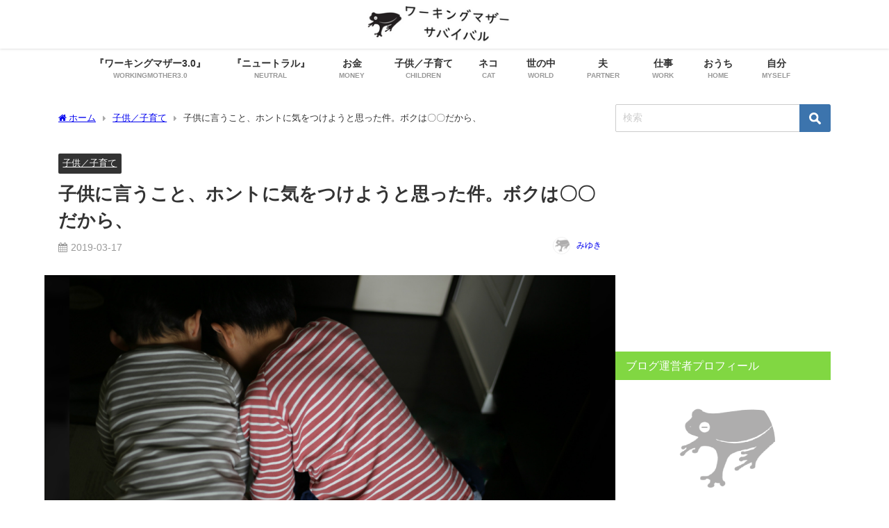

--- FILE ---
content_type: text/html; charset=UTF-8
request_url: https://workingmothersurvival.com/bokuha/
body_size: 29746
content:
<!DOCTYPE html>
<html lang="ja">
<head>
<meta charset="utf-8">
<meta http-equiv="X-UA-Compatible" content="IE=edge">
<meta name="viewport" content="width=device-width, initial-scale=1" />
<title>子供に言うこと、ホントに気をつけようと思った件。ボクは〇〇だから、 | 働くママ（ワーキングマザー）のサバイバル作戦</title>
<meta name="description" content=" おはようございます。ワーキングマザー・サバイバルのみゆきです。 私は比較的、肌が弱い体質です。 いまは症状はありませんが、赤ちゃんのころは少しだけアトピーが出ていたと母が言っていました。 私よりもも">
<meta name="thumbnail" content="https://workingmothersurvival.com/wp-content/uploads/2019/03/IMG_6883-150x150.jpg" /><!-- Diver OGP -->
<meta property="og:locale" content="ja_JP" />
<meta property="og:title" content="子供に言うこと、ホントに気をつけようと思った件。ボクは〇〇だから、" />
<meta property="og:description" content=" おはようございます。ワーキングマザー・サバイバルのみゆきです。 私は比較的、肌が弱い体質です。 いまは症状はありませんが、赤ちゃんのころは少しだけアトピーが出ていたと母が言っていました。 私よりもも" />
<meta property="og:type" content="article" />
<meta property="og:url" content="https://workingmothersurvival.com/bokuha/" />
<meta property="og:image" content="https://workingmothersurvival.com/wp-content/uploads/2019/03/IMG_6883.jpg" />
<meta property="og:site_name" content="ワーキングマザー・サバイバル" />
<meta name="twitter:card" content="summary_large_image" />
<meta name="twitter:title" content="子供に言うこと、ホントに気をつけようと思った件。ボクは〇〇だから、" />
<meta name="twitter:url" content="https://workingmothersurvival.com/bokuha/" />
<meta name="twitter:description" content=" おはようございます。ワーキングマザー・サバイバルのみゆきです。 私は比較的、肌が弱い体質です。 いまは症状はありませんが、赤ちゃんのころは少しだけアトピーが出ていたと母が言っていました。 私よりもも" />
<meta name="twitter:image" content="https://workingmothersurvival.com/wp-content/uploads/2019/03/IMG_6883.jpg" />
<!-- / Diver OGP -->
<link rel="canonical" href="https://workingmothersurvival.com/bokuha/">
<link rel="shortcut icon" href="">
<!--[if IE]>
		<link rel="shortcut icon" href="">
<![endif]-->
<link rel="apple-touch-icon" href="" />
	<link rel="amphtml" href="https://workingmothersurvival.com/bokuha/?amp=1">
<meta name='robots' content='max-image-preview' />
<link rel='dns-prefetch' href='//webfonts.xserver.jp' />
<link rel='dns-prefetch' href='//cdnjs.cloudflare.com' />
<link rel='dns-prefetch' href='//secure.gravatar.com' />
<link rel='dns-prefetch' href='//www.googletagmanager.com' />
<link rel='dns-prefetch' href='//stats.wp.com' />
<link rel='dns-prefetch' href='//v0.wordpress.com' />
<link rel='dns-prefetch' href='//pagead2.googlesyndication.com' />
<link rel="alternate" type="application/rss+xml" title="ワーキングマザー・サバイバル &raquo; フィード" href="https://workingmothersurvival.com/feed/" />
<link rel="alternate" type="application/rss+xml" title="ワーキングマザー・サバイバル &raquo; コメントフィード" href="https://workingmothersurvival.com/comments/feed/" />
<link rel="alternate" type="application/rss+xml" title="ワーキングマザー・サバイバル &raquo; 子供に言うこと、ホントに気をつけようと思った件。ボクは〇〇だから、 のコメントのフィード" href="https://workingmothersurvival.com/bokuha/feed/" />
<link rel="alternate" title="oEmbed (JSON)" type="application/json+oembed" href="https://workingmothersurvival.com/wp-json/oembed/1.0/embed?url=https%3A%2F%2Fworkingmothersurvival.com%2Fbokuha%2F" />
<link rel="alternate" title="oEmbed (XML)" type="text/xml+oembed" href="https://workingmothersurvival.com/wp-json/oembed/1.0/embed?url=https%3A%2F%2Fworkingmothersurvival.com%2Fbokuha%2F&#038;format=xml" />
<style id='wp-img-auto-sizes-contain-inline-css' type='text/css'>
img:is([sizes=auto i],[sizes^="auto," i]){contain-intrinsic-size:3000px 1500px}
/*# sourceURL=wp-img-auto-sizes-contain-inline-css */
</style>
<style id='wp-block-library-inline-css' type='text/css'>
:root{--wp-block-synced-color:#7a00df;--wp-block-synced-color--rgb:122,0,223;--wp-bound-block-color:var(--wp-block-synced-color);--wp-editor-canvas-background:#ddd;--wp-admin-theme-color:#007cba;--wp-admin-theme-color--rgb:0,124,186;--wp-admin-theme-color-darker-10:#006ba1;--wp-admin-theme-color-darker-10--rgb:0,107,160.5;--wp-admin-theme-color-darker-20:#005a87;--wp-admin-theme-color-darker-20--rgb:0,90,135;--wp-admin-border-width-focus:2px}@media (min-resolution:192dpi){:root{--wp-admin-border-width-focus:1.5px}}.wp-element-button{cursor:pointer}:root .has-very-light-gray-background-color{background-color:#eee}:root .has-very-dark-gray-background-color{background-color:#313131}:root .has-very-light-gray-color{color:#eee}:root .has-very-dark-gray-color{color:#313131}:root .has-vivid-green-cyan-to-vivid-cyan-blue-gradient-background{background:linear-gradient(135deg,#00d084,#0693e3)}:root .has-purple-crush-gradient-background{background:linear-gradient(135deg,#34e2e4,#4721fb 50%,#ab1dfe)}:root .has-hazy-dawn-gradient-background{background:linear-gradient(135deg,#faaca8,#dad0ec)}:root .has-subdued-olive-gradient-background{background:linear-gradient(135deg,#fafae1,#67a671)}:root .has-atomic-cream-gradient-background{background:linear-gradient(135deg,#fdd79a,#004a59)}:root .has-nightshade-gradient-background{background:linear-gradient(135deg,#330968,#31cdcf)}:root .has-midnight-gradient-background{background:linear-gradient(135deg,#020381,#2874fc)}:root{--wp--preset--font-size--normal:16px;--wp--preset--font-size--huge:42px}.has-regular-font-size{font-size:1em}.has-larger-font-size{font-size:2.625em}.has-normal-font-size{font-size:var(--wp--preset--font-size--normal)}.has-huge-font-size{font-size:var(--wp--preset--font-size--huge)}.has-text-align-center{text-align:center}.has-text-align-left{text-align:left}.has-text-align-right{text-align:right}.has-fit-text{white-space:nowrap!important}#end-resizable-editor-section{display:none}.aligncenter{clear:both}.items-justified-left{justify-content:flex-start}.items-justified-center{justify-content:center}.items-justified-right{justify-content:flex-end}.items-justified-space-between{justify-content:space-between}.screen-reader-text{border:0;clip-path:inset(50%);height:1px;margin:-1px;overflow:hidden;padding:0;position:absolute;width:1px;word-wrap:normal!important}.screen-reader-text:focus{background-color:#ddd;clip-path:none;color:#444;display:block;font-size:1em;height:auto;left:5px;line-height:normal;padding:15px 23px 14px;text-decoration:none;top:5px;width:auto;z-index:100000}html :where(.has-border-color){border-style:solid}html :where([style*=border-top-color]){border-top-style:solid}html :where([style*=border-right-color]){border-right-style:solid}html :where([style*=border-bottom-color]){border-bottom-style:solid}html :where([style*=border-left-color]){border-left-style:solid}html :where([style*=border-width]){border-style:solid}html :where([style*=border-top-width]){border-top-style:solid}html :where([style*=border-right-width]){border-right-style:solid}html :where([style*=border-bottom-width]){border-bottom-style:solid}html :where([style*=border-left-width]){border-left-style:solid}html :where(img[class*=wp-image-]){height:auto;max-width:100%}:where(figure){margin:0 0 1em}html :where(.is-position-sticky){--wp-admin--admin-bar--position-offset:var(--wp-admin--admin-bar--height,0px)}@media screen and (max-width:600px){html :where(.is-position-sticky){--wp-admin--admin-bar--position-offset:0px}}

/*# sourceURL=wp-block-library-inline-css */
</style><style id='wp-block-paragraph-inline-css' type='text/css'>
.is-small-text{font-size:.875em}.is-regular-text{font-size:1em}.is-large-text{font-size:2.25em}.is-larger-text{font-size:3em}.has-drop-cap:not(:focus):first-letter{float:left;font-size:8.4em;font-style:normal;font-weight:100;line-height:.68;margin:.05em .1em 0 0;text-transform:uppercase}body.rtl .has-drop-cap:not(:focus):first-letter{float:none;margin-left:.1em}p.has-drop-cap.has-background{overflow:hidden}:root :where(p.has-background){padding:1.25em 2.375em}:where(p.has-text-color:not(.has-link-color)) a{color:inherit}p.has-text-align-left[style*="writing-mode:vertical-lr"],p.has-text-align-right[style*="writing-mode:vertical-rl"]{rotate:180deg}
/*# sourceURL=https://workingmothersurvival.com/wp-includes/blocks/paragraph/style.min.css */
</style>
<style id='wp-block-social-links-inline-css' type='text/css'>
.wp-block-social-links{background:none;box-sizing:border-box;margin-left:0;padding-left:0;padding-right:0;text-indent:0}.wp-block-social-links .wp-social-link a,.wp-block-social-links .wp-social-link a:hover{border-bottom:0;box-shadow:none;text-decoration:none}.wp-block-social-links .wp-social-link svg{height:1em;width:1em}.wp-block-social-links .wp-social-link span:not(.screen-reader-text){font-size:.65em;margin-left:.5em;margin-right:.5em}.wp-block-social-links.has-small-icon-size{font-size:16px}.wp-block-social-links,.wp-block-social-links.has-normal-icon-size{font-size:24px}.wp-block-social-links.has-large-icon-size{font-size:36px}.wp-block-social-links.has-huge-icon-size{font-size:48px}.wp-block-social-links.aligncenter{display:flex;justify-content:center}.wp-block-social-links.alignright{justify-content:flex-end}.wp-block-social-link{border-radius:9999px;display:block}@media not (prefers-reduced-motion){.wp-block-social-link{transition:transform .1s ease}}.wp-block-social-link{height:auto}.wp-block-social-link a{align-items:center;display:flex;line-height:0}.wp-block-social-link:hover{transform:scale(1.1)}.wp-block-social-links .wp-block-social-link.wp-social-link{display:inline-block;margin:0;padding:0}.wp-block-social-links .wp-block-social-link.wp-social-link .wp-block-social-link-anchor,.wp-block-social-links .wp-block-social-link.wp-social-link .wp-block-social-link-anchor svg,.wp-block-social-links .wp-block-social-link.wp-social-link .wp-block-social-link-anchor:active,.wp-block-social-links .wp-block-social-link.wp-social-link .wp-block-social-link-anchor:hover,.wp-block-social-links .wp-block-social-link.wp-social-link .wp-block-social-link-anchor:visited{color:currentColor;fill:currentColor}:where(.wp-block-social-links:not(.is-style-logos-only)) .wp-social-link{background-color:#f0f0f0;color:#444}:where(.wp-block-social-links:not(.is-style-logos-only)) .wp-social-link-amazon{background-color:#f90;color:#fff}:where(.wp-block-social-links:not(.is-style-logos-only)) .wp-social-link-bandcamp{background-color:#1ea0c3;color:#fff}:where(.wp-block-social-links:not(.is-style-logos-only)) .wp-social-link-behance{background-color:#0757fe;color:#fff}:where(.wp-block-social-links:not(.is-style-logos-only)) .wp-social-link-bluesky{background-color:#0a7aff;color:#fff}:where(.wp-block-social-links:not(.is-style-logos-only)) .wp-social-link-codepen{background-color:#1e1f26;color:#fff}:where(.wp-block-social-links:not(.is-style-logos-only)) .wp-social-link-deviantart{background-color:#02e49b;color:#fff}:where(.wp-block-social-links:not(.is-style-logos-only)) .wp-social-link-discord{background-color:#5865f2;color:#fff}:where(.wp-block-social-links:not(.is-style-logos-only)) .wp-social-link-dribbble{background-color:#e94c89;color:#fff}:where(.wp-block-social-links:not(.is-style-logos-only)) .wp-social-link-dropbox{background-color:#4280ff;color:#fff}:where(.wp-block-social-links:not(.is-style-logos-only)) .wp-social-link-etsy{background-color:#f45800;color:#fff}:where(.wp-block-social-links:not(.is-style-logos-only)) .wp-social-link-facebook{background-color:#0866ff;color:#fff}:where(.wp-block-social-links:not(.is-style-logos-only)) .wp-social-link-fivehundredpx{background-color:#000;color:#fff}:where(.wp-block-social-links:not(.is-style-logos-only)) .wp-social-link-flickr{background-color:#0461dd;color:#fff}:where(.wp-block-social-links:not(.is-style-logos-only)) .wp-social-link-foursquare{background-color:#e65678;color:#fff}:where(.wp-block-social-links:not(.is-style-logos-only)) .wp-social-link-github{background-color:#24292d;color:#fff}:where(.wp-block-social-links:not(.is-style-logos-only)) .wp-social-link-goodreads{background-color:#eceadd;color:#382110}:where(.wp-block-social-links:not(.is-style-logos-only)) .wp-social-link-google{background-color:#ea4434;color:#fff}:where(.wp-block-social-links:not(.is-style-logos-only)) .wp-social-link-gravatar{background-color:#1d4fc4;color:#fff}:where(.wp-block-social-links:not(.is-style-logos-only)) .wp-social-link-instagram{background-color:#f00075;color:#fff}:where(.wp-block-social-links:not(.is-style-logos-only)) .wp-social-link-lastfm{background-color:#e21b24;color:#fff}:where(.wp-block-social-links:not(.is-style-logos-only)) .wp-social-link-linkedin{background-color:#0d66c2;color:#fff}:where(.wp-block-social-links:not(.is-style-logos-only)) .wp-social-link-mastodon{background-color:#3288d4;color:#fff}:where(.wp-block-social-links:not(.is-style-logos-only)) .wp-social-link-medium{background-color:#000;color:#fff}:where(.wp-block-social-links:not(.is-style-logos-only)) .wp-social-link-meetup{background-color:#f6405f;color:#fff}:where(.wp-block-social-links:not(.is-style-logos-only)) .wp-social-link-patreon{background-color:#000;color:#fff}:where(.wp-block-social-links:not(.is-style-logos-only)) .wp-social-link-pinterest{background-color:#e60122;color:#fff}:where(.wp-block-social-links:not(.is-style-logos-only)) .wp-social-link-pocket{background-color:#ef4155;color:#fff}:where(.wp-block-social-links:not(.is-style-logos-only)) .wp-social-link-reddit{background-color:#ff4500;color:#fff}:where(.wp-block-social-links:not(.is-style-logos-only)) .wp-social-link-skype{background-color:#0478d7;color:#fff}:where(.wp-block-social-links:not(.is-style-logos-only)) .wp-social-link-snapchat{background-color:#fefc00;color:#fff;stroke:#000}:where(.wp-block-social-links:not(.is-style-logos-only)) .wp-social-link-soundcloud{background-color:#ff5600;color:#fff}:where(.wp-block-social-links:not(.is-style-logos-only)) .wp-social-link-spotify{background-color:#1bd760;color:#fff}:where(.wp-block-social-links:not(.is-style-logos-only)) .wp-social-link-telegram{background-color:#2aabee;color:#fff}:where(.wp-block-social-links:not(.is-style-logos-only)) .wp-social-link-threads{background-color:#000;color:#fff}:where(.wp-block-social-links:not(.is-style-logos-only)) .wp-social-link-tiktok{background-color:#000;color:#fff}:where(.wp-block-social-links:not(.is-style-logos-only)) .wp-social-link-tumblr{background-color:#011835;color:#fff}:where(.wp-block-social-links:not(.is-style-logos-only)) .wp-social-link-twitch{background-color:#6440a4;color:#fff}:where(.wp-block-social-links:not(.is-style-logos-only)) .wp-social-link-twitter{background-color:#1da1f2;color:#fff}:where(.wp-block-social-links:not(.is-style-logos-only)) .wp-social-link-vimeo{background-color:#1eb7ea;color:#fff}:where(.wp-block-social-links:not(.is-style-logos-only)) .wp-social-link-vk{background-color:#4680c2;color:#fff}:where(.wp-block-social-links:not(.is-style-logos-only)) .wp-social-link-wordpress{background-color:#3499cd;color:#fff}:where(.wp-block-social-links:not(.is-style-logos-only)) .wp-social-link-whatsapp{background-color:#25d366;color:#fff}:where(.wp-block-social-links:not(.is-style-logos-only)) .wp-social-link-x{background-color:#000;color:#fff}:where(.wp-block-social-links:not(.is-style-logos-only)) .wp-social-link-yelp{background-color:#d32422;color:#fff}:where(.wp-block-social-links:not(.is-style-logos-only)) .wp-social-link-youtube{background-color:red;color:#fff}:where(.wp-block-social-links.is-style-logos-only) .wp-social-link{background:none}:where(.wp-block-social-links.is-style-logos-only) .wp-social-link svg{height:1.25em;width:1.25em}:where(.wp-block-social-links.is-style-logos-only) .wp-social-link-amazon{color:#f90}:where(.wp-block-social-links.is-style-logos-only) .wp-social-link-bandcamp{color:#1ea0c3}:where(.wp-block-social-links.is-style-logos-only) .wp-social-link-behance{color:#0757fe}:where(.wp-block-social-links.is-style-logos-only) .wp-social-link-bluesky{color:#0a7aff}:where(.wp-block-social-links.is-style-logos-only) .wp-social-link-codepen{color:#1e1f26}:where(.wp-block-social-links.is-style-logos-only) .wp-social-link-deviantart{color:#02e49b}:where(.wp-block-social-links.is-style-logos-only) .wp-social-link-discord{color:#5865f2}:where(.wp-block-social-links.is-style-logos-only) .wp-social-link-dribbble{color:#e94c89}:where(.wp-block-social-links.is-style-logos-only) .wp-social-link-dropbox{color:#4280ff}:where(.wp-block-social-links.is-style-logos-only) .wp-social-link-etsy{color:#f45800}:where(.wp-block-social-links.is-style-logos-only) .wp-social-link-facebook{color:#0866ff}:where(.wp-block-social-links.is-style-logos-only) .wp-social-link-fivehundredpx{color:#000}:where(.wp-block-social-links.is-style-logos-only) .wp-social-link-flickr{color:#0461dd}:where(.wp-block-social-links.is-style-logos-only) .wp-social-link-foursquare{color:#e65678}:where(.wp-block-social-links.is-style-logos-only) .wp-social-link-github{color:#24292d}:where(.wp-block-social-links.is-style-logos-only) .wp-social-link-goodreads{color:#382110}:where(.wp-block-social-links.is-style-logos-only) .wp-social-link-google{color:#ea4434}:where(.wp-block-social-links.is-style-logos-only) .wp-social-link-gravatar{color:#1d4fc4}:where(.wp-block-social-links.is-style-logos-only) .wp-social-link-instagram{color:#f00075}:where(.wp-block-social-links.is-style-logos-only) .wp-social-link-lastfm{color:#e21b24}:where(.wp-block-social-links.is-style-logos-only) .wp-social-link-linkedin{color:#0d66c2}:where(.wp-block-social-links.is-style-logos-only) .wp-social-link-mastodon{color:#3288d4}:where(.wp-block-social-links.is-style-logos-only) .wp-social-link-medium{color:#000}:where(.wp-block-social-links.is-style-logos-only) .wp-social-link-meetup{color:#f6405f}:where(.wp-block-social-links.is-style-logos-only) .wp-social-link-patreon{color:#000}:where(.wp-block-social-links.is-style-logos-only) .wp-social-link-pinterest{color:#e60122}:where(.wp-block-social-links.is-style-logos-only) .wp-social-link-pocket{color:#ef4155}:where(.wp-block-social-links.is-style-logos-only) .wp-social-link-reddit{color:#ff4500}:where(.wp-block-social-links.is-style-logos-only) .wp-social-link-skype{color:#0478d7}:where(.wp-block-social-links.is-style-logos-only) .wp-social-link-snapchat{color:#fff;stroke:#000}:where(.wp-block-social-links.is-style-logos-only) .wp-social-link-soundcloud{color:#ff5600}:where(.wp-block-social-links.is-style-logos-only) .wp-social-link-spotify{color:#1bd760}:where(.wp-block-social-links.is-style-logos-only) .wp-social-link-telegram{color:#2aabee}:where(.wp-block-social-links.is-style-logos-only) .wp-social-link-threads{color:#000}:where(.wp-block-social-links.is-style-logos-only) .wp-social-link-tiktok{color:#000}:where(.wp-block-social-links.is-style-logos-only) .wp-social-link-tumblr{color:#011835}:where(.wp-block-social-links.is-style-logos-only) .wp-social-link-twitch{color:#6440a4}:where(.wp-block-social-links.is-style-logos-only) .wp-social-link-twitter{color:#1da1f2}:where(.wp-block-social-links.is-style-logos-only) .wp-social-link-vimeo{color:#1eb7ea}:where(.wp-block-social-links.is-style-logos-only) .wp-social-link-vk{color:#4680c2}:where(.wp-block-social-links.is-style-logos-only) .wp-social-link-whatsapp{color:#25d366}:where(.wp-block-social-links.is-style-logos-only) .wp-social-link-wordpress{color:#3499cd}:where(.wp-block-social-links.is-style-logos-only) .wp-social-link-x{color:#000}:where(.wp-block-social-links.is-style-logos-only) .wp-social-link-yelp{color:#d32422}:where(.wp-block-social-links.is-style-logos-only) .wp-social-link-youtube{color:red}.wp-block-social-links.is-style-pill-shape .wp-social-link{width:auto}:root :where(.wp-block-social-links .wp-social-link a){padding:.25em}:root :where(.wp-block-social-links.is-style-logos-only .wp-social-link a){padding:0}:root :where(.wp-block-social-links.is-style-pill-shape .wp-social-link a){padding-left:.6666666667em;padding-right:.6666666667em}.wp-block-social-links:not(.has-icon-color):not(.has-icon-background-color) .wp-social-link-snapchat .wp-block-social-link-label{color:#000}
/*# sourceURL=https://workingmothersurvival.com/wp-includes/blocks/social-links/style.min.css */
</style>
<style id='global-styles-inline-css' type='text/css'>
:root{--wp--preset--aspect-ratio--square: 1;--wp--preset--aspect-ratio--4-3: 4/3;--wp--preset--aspect-ratio--3-4: 3/4;--wp--preset--aspect-ratio--3-2: 3/2;--wp--preset--aspect-ratio--2-3: 2/3;--wp--preset--aspect-ratio--16-9: 16/9;--wp--preset--aspect-ratio--9-16: 9/16;--wp--preset--color--black: #000000;--wp--preset--color--cyan-bluish-gray: #abb8c3;--wp--preset--color--white: #ffffff;--wp--preset--color--pale-pink: #f78da7;--wp--preset--color--vivid-red: #cf2e2e;--wp--preset--color--luminous-vivid-orange: #ff6900;--wp--preset--color--luminous-vivid-amber: #fcb900;--wp--preset--color--light-green-cyan: #7bdcb5;--wp--preset--color--vivid-green-cyan: #00d084;--wp--preset--color--pale-cyan-blue: #8ed1fc;--wp--preset--color--vivid-cyan-blue: #0693e3;--wp--preset--color--vivid-purple: #9b51e0;--wp--preset--color--light-blue: #70b8f1;--wp--preset--color--light-red: #ff8178;--wp--preset--color--light-green: #2ac113;--wp--preset--color--light-yellow: #ffe822;--wp--preset--color--light-orange: #ffa30d;--wp--preset--color--blue: #00f;--wp--preset--color--red: #f00;--wp--preset--color--purple: #674970;--wp--preset--color--gray: #ccc;--wp--preset--gradient--vivid-cyan-blue-to-vivid-purple: linear-gradient(135deg,rgb(6,147,227) 0%,rgb(155,81,224) 100%);--wp--preset--gradient--light-green-cyan-to-vivid-green-cyan: linear-gradient(135deg,rgb(122,220,180) 0%,rgb(0,208,130) 100%);--wp--preset--gradient--luminous-vivid-amber-to-luminous-vivid-orange: linear-gradient(135deg,rgb(252,185,0) 0%,rgb(255,105,0) 100%);--wp--preset--gradient--luminous-vivid-orange-to-vivid-red: linear-gradient(135deg,rgb(255,105,0) 0%,rgb(207,46,46) 100%);--wp--preset--gradient--very-light-gray-to-cyan-bluish-gray: linear-gradient(135deg,rgb(238,238,238) 0%,rgb(169,184,195) 100%);--wp--preset--gradient--cool-to-warm-spectrum: linear-gradient(135deg,rgb(74,234,220) 0%,rgb(151,120,209) 20%,rgb(207,42,186) 40%,rgb(238,44,130) 60%,rgb(251,105,98) 80%,rgb(254,248,76) 100%);--wp--preset--gradient--blush-light-purple: linear-gradient(135deg,rgb(255,206,236) 0%,rgb(152,150,240) 100%);--wp--preset--gradient--blush-bordeaux: linear-gradient(135deg,rgb(254,205,165) 0%,rgb(254,45,45) 50%,rgb(107,0,62) 100%);--wp--preset--gradient--luminous-dusk: linear-gradient(135deg,rgb(255,203,112) 0%,rgb(199,81,192) 50%,rgb(65,88,208) 100%);--wp--preset--gradient--pale-ocean: linear-gradient(135deg,rgb(255,245,203) 0%,rgb(182,227,212) 50%,rgb(51,167,181) 100%);--wp--preset--gradient--electric-grass: linear-gradient(135deg,rgb(202,248,128) 0%,rgb(113,206,126) 100%);--wp--preset--gradient--midnight: linear-gradient(135deg,rgb(2,3,129) 0%,rgb(40,116,252) 100%);--wp--preset--font-size--small: .8em;--wp--preset--font-size--medium: 1em;--wp--preset--font-size--large: 1.2em;--wp--preset--font-size--x-large: 42px;--wp--preset--font-size--xlarge: 1.5em;--wp--preset--font-size--xxlarge: 2em;--wp--preset--spacing--20: 0.44rem;--wp--preset--spacing--30: 0.67rem;--wp--preset--spacing--40: 1rem;--wp--preset--spacing--50: 1.5rem;--wp--preset--spacing--60: 2.25rem;--wp--preset--spacing--70: 3.38rem;--wp--preset--spacing--80: 5.06rem;--wp--preset--shadow--natural: 6px 6px 9px rgba(0, 0, 0, 0.2);--wp--preset--shadow--deep: 12px 12px 50px rgba(0, 0, 0, 0.4);--wp--preset--shadow--sharp: 6px 6px 0px rgba(0, 0, 0, 0.2);--wp--preset--shadow--outlined: 6px 6px 0px -3px rgb(255, 255, 255), 6px 6px rgb(0, 0, 0);--wp--preset--shadow--crisp: 6px 6px 0px rgb(0, 0, 0);--wp--custom--spacing--small: max(1.25rem, 5vw);--wp--custom--spacing--medium: clamp(2rem, 8vw, calc(4 * var(--wp--style--block-gap)));--wp--custom--spacing--large: clamp(4rem, 10vw, 8rem);--wp--custom--spacing--outer: var(--wp--custom--spacing--small, 1.25rem);--wp--custom--typography--font-size--huge: clamp(2.25rem, 4vw, 2.75rem);--wp--custom--typography--font-size--gigantic: clamp(2.75rem, 6vw, 3.25rem);--wp--custom--typography--font-size--colossal: clamp(3.25rem, 8vw, 6.25rem);--wp--custom--typography--line-height--tiny: 1.15;--wp--custom--typography--line-height--small: 1.2;--wp--custom--typography--line-height--medium: 1.4;--wp--custom--typography--line-height--normal: 1.6;}:root { --wp--style--global--content-size: 769px;--wp--style--global--wide-size: 1240px; }:where(body) { margin: 0; }.wp-site-blocks > .alignleft { float: left; margin-right: 2em; }.wp-site-blocks > .alignright { float: right; margin-left: 2em; }.wp-site-blocks > .aligncenter { justify-content: center; margin-left: auto; margin-right: auto; }:where(.wp-site-blocks) > * { margin-block-start: 1.5em; margin-block-end: 0; }:where(.wp-site-blocks) > :first-child { margin-block-start: 0; }:where(.wp-site-blocks) > :last-child { margin-block-end: 0; }:root { --wp--style--block-gap: 1.5em; }:root :where(.is-layout-flow) > :first-child{margin-block-start: 0;}:root :where(.is-layout-flow) > :last-child{margin-block-end: 0;}:root :where(.is-layout-flow) > *{margin-block-start: 1.5em;margin-block-end: 0;}:root :where(.is-layout-constrained) > :first-child{margin-block-start: 0;}:root :where(.is-layout-constrained) > :last-child{margin-block-end: 0;}:root :where(.is-layout-constrained) > *{margin-block-start: 1.5em;margin-block-end: 0;}:root :where(.is-layout-flex){gap: 1.5em;}:root :where(.is-layout-grid){gap: 1.5em;}.is-layout-flow > .alignleft{float: left;margin-inline-start: 0;margin-inline-end: 2em;}.is-layout-flow > .alignright{float: right;margin-inline-start: 2em;margin-inline-end: 0;}.is-layout-flow > .aligncenter{margin-left: auto !important;margin-right: auto !important;}.is-layout-constrained > .alignleft{float: left;margin-inline-start: 0;margin-inline-end: 2em;}.is-layout-constrained > .alignright{float: right;margin-inline-start: 2em;margin-inline-end: 0;}.is-layout-constrained > .aligncenter{margin-left: auto !important;margin-right: auto !important;}.is-layout-constrained > :where(:not(.alignleft):not(.alignright):not(.alignfull)){max-width: var(--wp--style--global--content-size);margin-left: auto !important;margin-right: auto !important;}.is-layout-constrained > .alignwide{max-width: var(--wp--style--global--wide-size);}body .is-layout-flex{display: flex;}.is-layout-flex{flex-wrap: wrap;align-items: center;}.is-layout-flex > :is(*, div){margin: 0;}body .is-layout-grid{display: grid;}.is-layout-grid > :is(*, div){margin: 0;}body{padding-top: 0px;padding-right: 0px;padding-bottom: 0px;padding-left: 0px;}:root :where(.wp-element-button, .wp-block-button__link){background-color: #32373c;border-width: 0;color: #fff;font-family: inherit;font-size: inherit;font-style: inherit;font-weight: inherit;letter-spacing: inherit;line-height: inherit;padding-top: calc(0.667em + 2px);padding-right: calc(1.333em + 2px);padding-bottom: calc(0.667em + 2px);padding-left: calc(1.333em + 2px);text-decoration: none;text-transform: inherit;}.has-black-color{color: var(--wp--preset--color--black) !important;}.has-cyan-bluish-gray-color{color: var(--wp--preset--color--cyan-bluish-gray) !important;}.has-white-color{color: var(--wp--preset--color--white) !important;}.has-pale-pink-color{color: var(--wp--preset--color--pale-pink) !important;}.has-vivid-red-color{color: var(--wp--preset--color--vivid-red) !important;}.has-luminous-vivid-orange-color{color: var(--wp--preset--color--luminous-vivid-orange) !important;}.has-luminous-vivid-amber-color{color: var(--wp--preset--color--luminous-vivid-amber) !important;}.has-light-green-cyan-color{color: var(--wp--preset--color--light-green-cyan) !important;}.has-vivid-green-cyan-color{color: var(--wp--preset--color--vivid-green-cyan) !important;}.has-pale-cyan-blue-color{color: var(--wp--preset--color--pale-cyan-blue) !important;}.has-vivid-cyan-blue-color{color: var(--wp--preset--color--vivid-cyan-blue) !important;}.has-vivid-purple-color{color: var(--wp--preset--color--vivid-purple) !important;}.has-light-blue-color{color: var(--wp--preset--color--light-blue) !important;}.has-light-red-color{color: var(--wp--preset--color--light-red) !important;}.has-light-green-color{color: var(--wp--preset--color--light-green) !important;}.has-light-yellow-color{color: var(--wp--preset--color--light-yellow) !important;}.has-light-orange-color{color: var(--wp--preset--color--light-orange) !important;}.has-blue-color{color: var(--wp--preset--color--blue) !important;}.has-red-color{color: var(--wp--preset--color--red) !important;}.has-purple-color{color: var(--wp--preset--color--purple) !important;}.has-gray-color{color: var(--wp--preset--color--gray) !important;}.has-black-background-color{background-color: var(--wp--preset--color--black) !important;}.has-cyan-bluish-gray-background-color{background-color: var(--wp--preset--color--cyan-bluish-gray) !important;}.has-white-background-color{background-color: var(--wp--preset--color--white) !important;}.has-pale-pink-background-color{background-color: var(--wp--preset--color--pale-pink) !important;}.has-vivid-red-background-color{background-color: var(--wp--preset--color--vivid-red) !important;}.has-luminous-vivid-orange-background-color{background-color: var(--wp--preset--color--luminous-vivid-orange) !important;}.has-luminous-vivid-amber-background-color{background-color: var(--wp--preset--color--luminous-vivid-amber) !important;}.has-light-green-cyan-background-color{background-color: var(--wp--preset--color--light-green-cyan) !important;}.has-vivid-green-cyan-background-color{background-color: var(--wp--preset--color--vivid-green-cyan) !important;}.has-pale-cyan-blue-background-color{background-color: var(--wp--preset--color--pale-cyan-blue) !important;}.has-vivid-cyan-blue-background-color{background-color: var(--wp--preset--color--vivid-cyan-blue) !important;}.has-vivid-purple-background-color{background-color: var(--wp--preset--color--vivid-purple) !important;}.has-light-blue-background-color{background-color: var(--wp--preset--color--light-blue) !important;}.has-light-red-background-color{background-color: var(--wp--preset--color--light-red) !important;}.has-light-green-background-color{background-color: var(--wp--preset--color--light-green) !important;}.has-light-yellow-background-color{background-color: var(--wp--preset--color--light-yellow) !important;}.has-light-orange-background-color{background-color: var(--wp--preset--color--light-orange) !important;}.has-blue-background-color{background-color: var(--wp--preset--color--blue) !important;}.has-red-background-color{background-color: var(--wp--preset--color--red) !important;}.has-purple-background-color{background-color: var(--wp--preset--color--purple) !important;}.has-gray-background-color{background-color: var(--wp--preset--color--gray) !important;}.has-black-border-color{border-color: var(--wp--preset--color--black) !important;}.has-cyan-bluish-gray-border-color{border-color: var(--wp--preset--color--cyan-bluish-gray) !important;}.has-white-border-color{border-color: var(--wp--preset--color--white) !important;}.has-pale-pink-border-color{border-color: var(--wp--preset--color--pale-pink) !important;}.has-vivid-red-border-color{border-color: var(--wp--preset--color--vivid-red) !important;}.has-luminous-vivid-orange-border-color{border-color: var(--wp--preset--color--luminous-vivid-orange) !important;}.has-luminous-vivid-amber-border-color{border-color: var(--wp--preset--color--luminous-vivid-amber) !important;}.has-light-green-cyan-border-color{border-color: var(--wp--preset--color--light-green-cyan) !important;}.has-vivid-green-cyan-border-color{border-color: var(--wp--preset--color--vivid-green-cyan) !important;}.has-pale-cyan-blue-border-color{border-color: var(--wp--preset--color--pale-cyan-blue) !important;}.has-vivid-cyan-blue-border-color{border-color: var(--wp--preset--color--vivid-cyan-blue) !important;}.has-vivid-purple-border-color{border-color: var(--wp--preset--color--vivid-purple) !important;}.has-light-blue-border-color{border-color: var(--wp--preset--color--light-blue) !important;}.has-light-red-border-color{border-color: var(--wp--preset--color--light-red) !important;}.has-light-green-border-color{border-color: var(--wp--preset--color--light-green) !important;}.has-light-yellow-border-color{border-color: var(--wp--preset--color--light-yellow) !important;}.has-light-orange-border-color{border-color: var(--wp--preset--color--light-orange) !important;}.has-blue-border-color{border-color: var(--wp--preset--color--blue) !important;}.has-red-border-color{border-color: var(--wp--preset--color--red) !important;}.has-purple-border-color{border-color: var(--wp--preset--color--purple) !important;}.has-gray-border-color{border-color: var(--wp--preset--color--gray) !important;}.has-vivid-cyan-blue-to-vivid-purple-gradient-background{background: var(--wp--preset--gradient--vivid-cyan-blue-to-vivid-purple) !important;}.has-light-green-cyan-to-vivid-green-cyan-gradient-background{background: var(--wp--preset--gradient--light-green-cyan-to-vivid-green-cyan) !important;}.has-luminous-vivid-amber-to-luminous-vivid-orange-gradient-background{background: var(--wp--preset--gradient--luminous-vivid-amber-to-luminous-vivid-orange) !important;}.has-luminous-vivid-orange-to-vivid-red-gradient-background{background: var(--wp--preset--gradient--luminous-vivid-orange-to-vivid-red) !important;}.has-very-light-gray-to-cyan-bluish-gray-gradient-background{background: var(--wp--preset--gradient--very-light-gray-to-cyan-bluish-gray) !important;}.has-cool-to-warm-spectrum-gradient-background{background: var(--wp--preset--gradient--cool-to-warm-spectrum) !important;}.has-blush-light-purple-gradient-background{background: var(--wp--preset--gradient--blush-light-purple) !important;}.has-blush-bordeaux-gradient-background{background: var(--wp--preset--gradient--blush-bordeaux) !important;}.has-luminous-dusk-gradient-background{background: var(--wp--preset--gradient--luminous-dusk) !important;}.has-pale-ocean-gradient-background{background: var(--wp--preset--gradient--pale-ocean) !important;}.has-electric-grass-gradient-background{background: var(--wp--preset--gradient--electric-grass) !important;}.has-midnight-gradient-background{background: var(--wp--preset--gradient--midnight) !important;}.has-small-font-size{font-size: var(--wp--preset--font-size--small) !important;}.has-medium-font-size{font-size: var(--wp--preset--font-size--medium) !important;}.has-large-font-size{font-size: var(--wp--preset--font-size--large) !important;}.has-x-large-font-size{font-size: var(--wp--preset--font-size--x-large) !important;}.has-xlarge-font-size{font-size: var(--wp--preset--font-size--xlarge) !important;}.has-xxlarge-font-size{font-size: var(--wp--preset--font-size--xxlarge) !important;}
/*# sourceURL=global-styles-inline-css */
</style>

<link rel='stylesheet'  href='https://workingmothersurvival.com/wp-content/plugins/contact-form-7/includes/css/styles.css?ver=6.1.4&#038;theme=6.1.21'  media='all'>
<link rel='stylesheet'  href='https://workingmothersurvival.com/wp-includes/css/dashicons.min.css?ver=6.9&#038;theme=6.1.21'  media='all'>
<link rel='stylesheet'  href='https://workingmothersurvival.com/wp-includes/js/thickbox/thickbox.css?ver=6.9&#038;theme=6.1.21'  media='all'>
<link rel='stylesheet'  href='https://workingmothersurvival.com/wp-content/plugins/yyi-rinker/css/style.css?v=1.11.1&#038;ver=6.9&#038;theme=6.1.21'  media='all'>
<link rel='stylesheet'  href='https://workingmothersurvival.com/wp-content/themes/diver/css/style.min.css?ver=6.9&#038;theme=6.1.21'  media='all'>
<link rel='stylesheet'  href='https://workingmothersurvival.com/wp-content/themes/diver/style.css?theme=6.1.21'  media='all'>
<script type="text/javascript"src="https://workingmothersurvival.com/wp-includes/js/jquery/jquery.min.js?ver=3.7.1&amp;theme=6.1.21" id="jquery-core-js"></script>
<script type="text/javascript"src="https://workingmothersurvival.com/wp-includes/js/jquery/jquery-migrate.min.js?ver=3.4.1&amp;theme=6.1.21" id="jquery-migrate-js"></script>
<script type="text/javascript"src="//webfonts.xserver.jp/js/xserverv3.js?fadein=0&amp;ver=2.0.9" id="typesquare_std-js"></script>
<script type="text/javascript"src="https://workingmothersurvival.com/wp-content/plugins/yyi-rinker/js/event-tracking.js?v=1.11.1&amp;theme=6.1.21" id="yyi_rinker_event_tracking_script-js"></script>

<!-- Site Kit によって追加された Google タグ（gtag.js）スニペット -->
<!-- Google アナリティクス スニペット (Site Kit が追加) -->
<script type="text/javascript"src="https://www.googletagmanager.com/gtag/js?id=GT-5NTN39Z" id="google_gtagjs-js" async></script>
<script type="text/javascript" id="google_gtagjs-js-after">
/* <![CDATA[ */
window.dataLayer = window.dataLayer || [];function gtag(){dataLayer.push(arguments);}
gtag("set","linker",{"domains":["workingmothersurvival.com"]});
gtag("js", new Date());
gtag("set", "developer_id.dZTNiMT", true);
gtag("config", "GT-5NTN39Z");
//# sourceURL=google_gtagjs-js-after
/* ]]> */
</script>
<link rel="https://api.w.org/" href="https://workingmothersurvival.com/wp-json/" /><link rel="alternate" title="JSON" type="application/json" href="https://workingmothersurvival.com/wp-json/wp/v2/posts/8987" /><link rel="EditURI" type="application/rsd+xml" title="RSD" href="https://workingmothersurvival.com/xmlrpc.php?rsd" />
<meta name="generator" content="WordPress 6.9" />
<link rel='shortlink' href='https://wp.me/p9tgIG-2kX' />
<meta name="generator" content="Site Kit by Google 1.170.0" />	<style>img#wpstats{display:none}</style>
		<style>
.yyi-rinker-images {
    display: flex;
    justify-content: center;
    align-items: center;
    position: relative;

}
div.yyi-rinker-image img.yyi-rinker-main-img.hidden {
    display: none;
}

.yyi-rinker-images-arrow {
    cursor: pointer;
    position: absolute;
    top: 50%;
    display: block;
    margin-top: -11px;
    opacity: 0.6;
    width: 22px;
}

.yyi-rinker-images-arrow-left{
    left: -10px;
}
.yyi-rinker-images-arrow-right{
    right: -10px;
}

.yyi-rinker-images-arrow-left.hidden {
    display: none;
}

.yyi-rinker-images-arrow-right.hidden {
    display: none;
}
div.yyi-rinker-contents.yyi-rinker-design-tate  div.yyi-rinker-box{
    flex-direction: column;
}

div.yyi-rinker-contents.yyi-rinker-design-slim div.yyi-rinker-box .yyi-rinker-links {
    flex-direction: column;
}

div.yyi-rinker-contents.yyi-rinker-design-slim div.yyi-rinker-info {
    width: 100%;
}

div.yyi-rinker-contents.yyi-rinker-design-slim .yyi-rinker-title {
    text-align: center;
}

div.yyi-rinker-contents.yyi-rinker-design-slim .yyi-rinker-links {
    text-align: center;
}
div.yyi-rinker-contents.yyi-rinker-design-slim .yyi-rinker-image {
    margin: auto;
}

div.yyi-rinker-contents.yyi-rinker-design-slim div.yyi-rinker-info ul.yyi-rinker-links li {
	align-self: stretch;
}
div.yyi-rinker-contents.yyi-rinker-design-slim div.yyi-rinker-box div.yyi-rinker-info {
	padding: 0;
}
div.yyi-rinker-contents.yyi-rinker-design-slim div.yyi-rinker-box {
	flex-direction: column;
	padding: 14px 5px 0;
}

.yyi-rinker-design-slim div.yyi-rinker-box div.yyi-rinker-info {
	text-align: center;
}

.yyi-rinker-design-slim div.price-box span.price {
	display: block;
}

div.yyi-rinker-contents.yyi-rinker-design-slim div.yyi-rinker-info div.yyi-rinker-title a{
	font-size:16px;
}

div.yyi-rinker-contents.yyi-rinker-design-slim ul.yyi-rinker-links li.amazonkindlelink:before,  div.yyi-rinker-contents.yyi-rinker-design-slim ul.yyi-rinker-links li.amazonlink:before,  div.yyi-rinker-contents.yyi-rinker-design-slim ul.yyi-rinker-links li.rakutenlink:before, div.yyi-rinker-contents.yyi-rinker-design-slim ul.yyi-rinker-links li.yahoolink:before, div.yyi-rinker-contents.yyi-rinker-design-slim ul.yyi-rinker-links li.mercarilink:before {
	font-size:12px;
}

div.yyi-rinker-contents.yyi-rinker-design-slim ul.yyi-rinker-links li a {
	font-size: 13px;
}
.entry-content ul.yyi-rinker-links li {
	padding: 0;
}

div.yyi-rinker-contents .yyi-rinker-attention.attention_desing_right_ribbon {
    width: 89px;
    height: 91px;
    position: absolute;
    top: -1px;
    right: -1px;
    left: auto;
    overflow: hidden;
}

div.yyi-rinker-contents .yyi-rinker-attention.attention_desing_right_ribbon span {
    display: inline-block;
    width: 146px;
    position: absolute;
    padding: 4px 0;
    left: -13px;
    top: 12px;
    text-align: center;
    font-size: 12px;
    line-height: 24px;
    -webkit-transform: rotate(45deg);
    transform: rotate(45deg);
    box-shadow: 0 1px 3px rgba(0, 0, 0, 0.2);
}

div.yyi-rinker-contents .yyi-rinker-attention.attention_desing_right_ribbon {
    background: none;
}
.yyi-rinker-attention.attention_desing_right_ribbon .yyi-rinker-attention-after,
.yyi-rinker-attention.attention_desing_right_ribbon .yyi-rinker-attention-before{
display:none;
}
div.yyi-rinker-use-right_ribbon div.yyi-rinker-title {
    margin-right: 2rem;
}

				</style><script async src="https://pagead2.googlesyndication.com/pagead/js/adsbygoogle.js?client=ca-pub-9402884958496566"
     crossorigin="anonymous"></script><script type="application/ld+json" class="json-ld">[
    {
        "@context": "https://schema.org",
        "@type": "BlogPosting",
        "mainEntityOfPage": {
            "@type": "WebPage",
            "@id": "https://workingmothersurvival.com/bokuha/"
        },
        "headline": "子供に言うこと、ホントに気をつけようと思った件。ボクは〇〇だから、",
        "image": [
            "https://workingmothersurvival.com/wp-content/uploads/2019/03/IMG_6883.jpg",
            "https://workingmothersurvival.com/wp-content/uploads/2019/03/IMG_6883-300x200.jpg",
            "https://workingmothersurvival.com/wp-content/uploads/2019/03/IMG_6883-150x150.jpg"
        ],
        "description": " おはようございます。ワーキングマザー・サバイバルのみゆきです。 私は比較的、肌が弱い体質です。 いまは症状はありませんが、赤ちゃんのころは少しだけアトピーが出ていたと母が言っていました。 私よりもも",
        "datePublished": "2019-03-17T08:30:06+09:00",
        "dateModified": "2019-03-14T13:02:44+09:00",
        "articleSection": [
            "子供／子育て"
        ],
        "author": {
            "@type": "Person",
            "name": "みゆき",
            "url": "https://workingmothersurvival.com/author/workingmothersurvival/"
        },
        "publisher": {
            "@context": "http://schema.org",
            "@type": "Organization",
            "name": "ワーキングマザー・サバイバル",
            "description": "ワーママと子供たちの回りを快適に",
            "logo": {
                "@type": "ImageObject",
                "url": "https://workingmothersurvival.com/wp-content/uploads/2018/07/7d52ff6d2acf03fedf4a2d99afd18396.png"
            }
        }
    }
]</script>
<style>body{background-image:url('');}</style><style>#onlynav ul ul,#nav_fixed #nav ul ul,.header-logo #nav ul ul {visibility:hidden;opacity:0;transition:.4s ease-in-out;}#onlynav ul li:hover > ul,#nav_fixed #nav ul li:hover > ul,.header-logo #nav ul li:hover > ul{visibility:visible;opacity:1;}</style><style>body{background-color:#ffffff;color:#333333;}:where(a){color:#333355;}:where(a):hover{color:#6495ED}:where(.content){color:#000;}:where(.content) a{color:#6f97bc;}:where(.content) a:hover{color:#6495ED;}.header-wrap,#header ul.sub-menu, #header ul.children,#scrollnav,.description_sp{background:#ffffff;color:#333333}.header-wrap a,#scrollnav a,div.logo_title{color:#333355;}.header-wrap a:hover,div.logo_title:hover{color:#6495ed}.drawer-nav-btn span{background-color:#333355;}.drawer-nav-btn:before,.drawer-nav-btn:after {border-color:#333355;}#scrollnav ul li a{background:rgba(255,255,255,.8);color:#505050}.header_small_menu{background:#5d8ac1;color:#f9f9f9}.header_small_menu a{color:#fff}.header_small_menu a:hover{color:#6495ED}#nav_fixed.fixed, #nav_fixed #nav ul ul{background:#ffffff;color:#333333}#nav_fixed.fixed a,#nav_fixed .logo_title{color:#333355}#nav_fixed.fixed a:hover{color:#6495ed}#nav_fixed .drawer-nav-btn:before,#nav_fixed .drawer-nav-btn:after{border-color:#333355;}#nav_fixed .drawer-nav-btn span{background-color:#333355;}#onlynav{background:#fff;color:#333}#onlynav ul li a{color:#333}#onlynav ul ul.sub-menu{background:#fff}#onlynav div > ul > li > a:before{border-color:#333}#onlynav ul > li:hover > a:hover,#onlynav ul>li:hover>a,#onlynav ul>li:hover li:hover>a,#onlynav ul li:hover ul li ul li:hover > a{background:#d3d3d3;color:#fff}#onlynav ul li ul li ul:before{border-left-color:#fff}#onlynav ul li:last-child ul li ul:before{border-right-color:#fff}#bigfooter{background:#fff;color:#333333}#bigfooter a{color:#333355}#bigfooter a:hover{color:#6495ED}#footer{background:#fff;color:#999}#footer a{color:#333355}#footer a:hover{color:#6495ED}#sidebar .widget{background:#fff;color:#333;}#sidebar .widget a{color:#333355;}#sidebar .widget a:hover{color:#6495ED;}.post-box-contents,#main-wrap #pickup_posts_container img,.hentry, #single-main .post-sub,.navigation,.single_thumbnail,.in_loop,#breadcrumb,.pickup-cat-list,.maintop-widget, .mainbottom-widget,#share_plz,.sticky-post-box,.catpage_content_wrap,.cat-post-main{background:#fff;}.post-box{border-color:#eee;}.drawer_content_title,.searchbox_content_title{background:#eee;color:#333;}.drawer-nav,#header_search{background:#fff}.drawer-nav,.drawer-nav a,#header_search,#header_search a{color:#000}#footer_sticky_menu{background:rgba(255,255,255,.8)}.footermenu_col{background:rgba(255,255,255,.8);color:#333;}a.page-numbers{background:#afafaf;color:#fff;}.pagination .current{background:#607d8b;color:#fff;}</style><style>@media screen and (min-width:1201px){#main-wrap,.header-wrap .header-logo,.header_small_content,.bigfooter_wrap,.footer_content,.container_top_widget,.container_bottom_widget{width:90%;}}@media screen and (max-width:1200px){ #main-wrap,.header-wrap .header-logo, .header_small_content, .bigfooter_wrap,.footer_content, .container_top_widget, .container_bottom_widget{width:96%;}}@media screen and (max-width:768px){#main-wrap,.header-wrap .header-logo,.header_small_content,.bigfooter_wrap,.footer_content,.container_top_widget,.container_bottom_widget{width:100%;}}@media screen and (min-width:960px){#sidebar {width:310px;}}</style><style>@media screen and (min-width:1201px){#main-wrap{width:90%;}}@media screen and (max-width:1200px){ #main-wrap{width:96%;}}</style><style type="text/css" id="diver-custom-heading-css">.content h2:where(:not([class])),:where(.is-editor-blocks) :where(.content) h2:not(.sc_heading){color:#000000;background-color:#b2b2b2;}.content h3:where(:not([class])),:where(.is-editor-blocks) :where(.content) h3:not(.sc_heading){color:#282828;background-color:#969696;border-top:2px solid #969696;border-bottom:2px solid #969696;background:transparent;padding-left:0px;padding-right:0px;}.content h4:where(:not([class])),:where(.is-editor-blocks) :where(.content) h4:not(.sc_heading){color:#000;background-color:#000;background:transparent;display:flex;align-items:center;padding:0px;}.content h4:where(:not([class])):before,:where(.is-editor-blocks) :where(.content) h4:not(.sc_heading):before{content:"";width:.6em;height:.6em;margin-right:.6em;background-color:#000;transform:rotate(45deg);}.content h5:where(:not([class])),:where(.is-editor-blocks) :where(.content) h5:not(.sc_heading){color:#000;}</style><meta name="google-site-verification" content="1ZD1QaoZPlrEGi_oScviNCzbUd8zmDxZI9Pn_Cyz7Uc">
<!-- Site Kit が追加した Google AdSense メタタグ -->
<meta name="google-adsense-platform-account" content="ca-host-pub-2644536267352236">
<meta name="google-adsense-platform-domain" content="sitekit.withgoogle.com">
<!-- Site Kit が追加した End Google AdSense メタタグ -->

<!-- Google AdSense スニペット (Site Kit が追加) -->
<script type="text/javascript" async="async" src="https://pagead2.googlesyndication.com/pagead/js/adsbygoogle.js?client=ca-pub-9402884958496566&amp;host=ca-host-pub-2644536267352236" crossorigin="anonymous"></script>

<!-- (ここまで) Google AdSense スニペット (Site Kit が追加) -->

<!-- Jetpack Open Graph Tags -->
<meta property="og:type" content="article" />
<meta property="og:title" content="子供に言うこと、ホントに気をつけようと思った件。ボクは〇〇だから、" />
<meta property="og:url" content="https://workingmothersurvival.com/bokuha/" />
<meta property="og:description" content="&nbsp; おはようございます。ワーキングマザー・サバイバルのみゆきです。 私は比較的、肌が弱い体質です。 &hellip;" />
<meta property="article:published_time" content="2019-03-16T23:30:06+00:00" />
<meta property="article:modified_time" content="2019-03-14T04:02:44+00:00" />
<meta property="og:site_name" content="ワーキングマザー・サバイバル" />
<meta property="og:image" content="https://workingmothersurvival.com/wp-content/uploads/2019/03/IMG_6883.jpg" />
<meta property="og:image:width" content="2048" />
<meta property="og:image:height" content="1365" />
<meta property="og:image:alt" content="" />
<meta property="og:locale" content="ja_JP" />
<meta name="twitter:text:title" content="子供に言うこと、ホントに気をつけようと思った件。ボクは〇〇だから、" />
<meta name="twitter:image" content="https://workingmothersurvival.com/wp-content/uploads/2019/03/IMG_6883.jpg?w=640" />
<meta name="twitter:card" content="summary_large_image" />

<!-- End Jetpack Open Graph Tags -->
<link rel="icon" href="https://workingmothersurvival.com/wp-content/uploads/2018/10/cropped-c8856789ec11ab8b1013037cef6929f9-32x32.png" sizes="32x32" />
<link rel="icon" href="https://workingmothersurvival.com/wp-content/uploads/2018/10/cropped-c8856789ec11ab8b1013037cef6929f9-192x192.png" sizes="192x192" />
<link rel="apple-touch-icon" href="https://workingmothersurvival.com/wp-content/uploads/2018/10/cropped-c8856789ec11ab8b1013037cef6929f9-180x180.png" />
<meta name="msapplication-TileImage" content="https://workingmothersurvival.com/wp-content/uploads/2018/10/cropped-c8856789ec11ab8b1013037cef6929f9-270x270.png" />

<script src="https://www.youtube.com/iframe_api"></script>

<link rel='stylesheet'  href='https://maxcdn.bootstrapcdn.com/font-awesome/4.7.0/css/font-awesome.min.css'  media='all'>
<link rel='stylesheet'  href='https://cdnjs.cloudflare.com/ajax/libs/lity/2.3.1/lity.min.css'  media='all'>
</head>
<body itemscope="itemscope" itemtype="http://schema.org/WebPage" class="wp-singular post-template-default single single-post postid-8987 single-format-standard wp-embed-responsive wp-theme-diver  l-sidebar-right">

<div id="container">
<!-- header -->
	<!-- lpページでは表示しない -->
	<div id="header" class="clearfix">
					<header class="header-wrap" role="banner" itemscope="itemscope" itemtype="http://schema.org/WPHeader">
		
			<div class="header-logo clearfix">
				<!-- 	<button type="button" class="drawer-toggle drawer-hamburger">
	  <span class="sr-only">toggle navigation</span>
	  <span class="drawer-hamburger-icon"></span>
	</button> -->

	<div class="drawer-nav-btn-wrap"><span class="drawer-nav-btn"><span></span></span></div>


	<div class="header_search"><a href="#header_search" class="header_search_btn" data-lity><div class="header_search_inner"><i class="fa fa-search" aria-hidden="true"></i><div class="header_search_title">SEARCH</div></div></a></div>

				<!-- /Navigation -->

								<div id="logo">
										<a href="https://workingmothersurvival.com/">
						
															<img src="https://workingmothersurvival.com/wp-content/uploads/2018/07/7d52ff6d2acf03fedf4a2d99afd18396.png" alt="ワーキングマザー・サバイバル" width="250" height="60">
							
											</a>
				</div>
							</div>
		</header>
		<nav id="scrollnav" role="navigation" itemscope="itemscope" itemtype="http://scheme.org/SiteNavigationElement">
					</nav>
		
		<div id="nav_fixed">
		<div class="header-logo clearfix">
			<!-- Navigation -->
			<!-- 	<button type="button" class="drawer-toggle drawer-hamburger">
	  <span class="sr-only">toggle navigation</span>
	  <span class="drawer-hamburger-icon"></span>
	</button> -->

	<div class="drawer-nav-btn-wrap"><span class="drawer-nav-btn"><span></span></span></div>


	<div class="header_search"><a href="#header_search" class="header_search_btn" data-lity><div class="header_search_inner"><i class="fa fa-search" aria-hidden="true"></i><div class="header_search_title">SEARCH</div></div></a></div>

			<!-- /Navigation -->
			<div class="logo clearfix">
				<a href="https://workingmothersurvival.com/">
					
													<img src="https://workingmothersurvival.com/wp-content/uploads/2018/07/7d52ff6d2acf03fedf4a2d99afd18396.png" alt="ワーキングマザー・サバイバル" width="250" height="60">
													
									</a>
			</div>
					<nav id="nav" role="navigation" itemscope="itemscope" itemtype="http://scheme.org/SiteNavigationElement">
				<div class="menu-main-container"><ul id="fixnavul" class="menu"><li id="menu-item-5452" class="menu-item menu-item-type-taxonomy menu-item-object-category menu-item-5452"><a href="https://workingmothersurvival.com/category/%e3%80%8e%e3%83%af%e3%83%bc%e3%82%ad%e3%83%b3%e3%82%b0%e3%83%9e%e3%82%b6%e3%83%bc3-0%e3%80%8f/"><div class="menu_title">『ワーキングマザー3.0』</div><div class="menu_desc">WORKINGMOTHER3.0</div></a></li>
<li id="menu-item-8213" class="menu-item menu-item-type-taxonomy menu-item-object-category menu-item-8213"><a href="https://workingmothersurvival.com/neutral/"><div class="menu_title">『ニュートラル』</div><div class="menu_desc">NEUTRAL</div></a></li>
<li id="menu-item-588" class="menu-item menu-item-type-taxonomy menu-item-object-category menu-item-has-children menu-item-588"><a href="https://workingmothersurvival.com/category/%e3%81%8a%e9%87%91/"><div class="menu_title">お金</div><div class="menu_desc">MONEY</div></a>
<ul class="sub-menu">
	<li id="menu-item-595" class="menu-item menu-item-type-taxonomy menu-item-object-category menu-item-595"><a href="https://workingmothersurvival.com/category/%e3%81%8a%e9%87%91/fx/">FX</a></li>
	<li id="menu-item-5325" class="menu-item menu-item-type-taxonomy menu-item-object-category menu-item-5325"><a href="https://workingmothersurvival.com/category/%e3%81%8a%e9%87%91/%e6%a0%bc%e5%ae%89%e3%82%b9%e3%83%9e%e3%83%9b/">格安スマホ</a></li>
	<li id="menu-item-5992" class="menu-item menu-item-type-taxonomy menu-item-object-category menu-item-5992"><a href="https://workingmothersurvival.com/category/%e3%81%8a%e9%87%91/%e3%81%b5%e3%82%8b%e3%81%95%e3%81%a8%e7%b4%8d%e7%a8%8e/">ふるさと納税</a></li>
</ul>
</li>
<li id="menu-item-586" class="menu-item menu-item-type-taxonomy menu-item-object-category current-post-ancestor current-menu-parent current-post-parent menu-item-has-children menu-item-586"><a href="https://workingmothersurvival.com/category/%e5%ad%90%e4%be%9b%ef%bc%8f%e5%ad%90%e8%82%b2%e3%81%a6/"><div class="menu_title">子供／子育て</div><div class="menu_desc">CHILDREN</div></a>
<ul class="sub-menu">
	<li id="menu-item-593" class="menu-item menu-item-type-taxonomy menu-item-object-category menu-item-593"><a href="https://workingmothersurvival.com/category/%e5%ad%90%e4%be%9b%ef%bc%8f%e5%ad%90%e8%82%b2%e3%81%a6/%e4%bf%9d%e8%82%b2%e5%9c%92/">保育園</a></li>
	<li id="menu-item-12301" class="menu-item menu-item-type-taxonomy menu-item-object-category menu-item-12301"><a href="https://workingmothersurvival.com/category/%e5%ad%90%e4%be%9b%ef%bc%8f%e5%ad%90%e8%82%b2%e3%81%a6/%e5%b0%8f%e5%ad%a6%e6%a0%a1/">小学校</a></li>
</ul>
</li>
<li id="menu-item-12915" class="menu-item menu-item-type-taxonomy menu-item-object-category menu-item-12915"><a href="https://workingmothersurvival.com/category/%e3%83%8d%e3%82%b3/"><div class="menu_title">ネコ</div><div class="menu_desc">CAT</div></a></li>
<li id="menu-item-587" class="menu-item menu-item-type-taxonomy menu-item-object-category menu-item-587"><a href="https://workingmothersurvival.com/category/%e4%b8%96%e3%81%ae%e4%b8%ad/"><div class="menu_title">世の中</div><div class="menu_desc">WORLD</div></a></li>
<li id="menu-item-589" class="menu-item menu-item-type-taxonomy menu-item-object-category menu-item-has-children menu-item-589"><a href="https://workingmothersurvival.com/category/%e5%a4%ab/"><div class="menu_title">夫</div><div class="menu_desc">PARTNER</div></a>
<ul class="sub-menu">
	<li id="menu-item-643" class="menu-item menu-item-type-taxonomy menu-item-object-category menu-item-643"><a href="https://workingmothersurvival.com/category/%e5%a4%ab/%e9%9b%a2%e5%a9%9a%e3%81%ab%e3%81%a4%e3%81%84%e3%81%a6/">離婚について</a></li>
</ul>
</li>
<li id="menu-item-590" class="menu-item menu-item-type-taxonomy menu-item-object-category menu-item-590"><a href="https://workingmothersurvival.com/category/%e4%bb%95%e4%ba%8b/"><div class="menu_title">仕事</div><div class="menu_desc">WORK</div></a></li>
<li id="menu-item-591" class="menu-item menu-item-type-taxonomy menu-item-object-category menu-item-591"><a href="https://workingmothersurvival.com/category/%e3%81%8a%e3%81%86%e3%81%a1/"><div class="menu_title">おうち</div><div class="menu_desc">HOME</div></a></li>
<li id="menu-item-592" class="menu-item menu-item-type-taxonomy menu-item-object-category menu-item-has-children menu-item-592"><a href="https://workingmothersurvival.com/category/%e8%87%aa%e5%88%86/"><div class="menu_title">自分</div><div class="menu_desc">MYSELF</div></a>
<ul class="sub-menu">
	<li id="menu-item-594" class="menu-item menu-item-type-taxonomy menu-item-object-category menu-item-594"><a href="https://workingmothersurvival.com/category/%e8%87%aa%e5%88%86/%e8%87%aa%e5%88%86%e3%81%ae%e3%82%82%e3%81%ae/"><div class="menu_title">自分のもの</div><div class="menu_desc">MY STUFF</div></a></li>
	<li id="menu-item-642" class="menu-item menu-item-type-taxonomy menu-item-object-category menu-item-642"><a href="https://workingmothersurvival.com/category/%e8%87%aa%e5%88%86/%e6%9c%ac/"><div class="menu_title">本</div><div class="menu_desc">BOOKS</div></a></li>
</ul>
</li>
</ul></div>			</nav>
				</div>
	</div>
							<nav id="onlynav" class="onlynav" role="navigation" itemscope="itemscope" itemtype="http://scheme.org/SiteNavigationElement">
				<div class="menu-main-container"><ul id="onlynavul" class="menu"><li class="menu-item menu-item-type-taxonomy menu-item-object-category menu-item-5452"><a href="https://workingmothersurvival.com/category/%e3%80%8e%e3%83%af%e3%83%bc%e3%82%ad%e3%83%b3%e3%82%b0%e3%83%9e%e3%82%b6%e3%83%bc3-0%e3%80%8f/"><div class="menu_title">『ワーキングマザー3.0』</div><div class="menu_desc">WORKINGMOTHER3.0</div></a></li>
<li class="menu-item menu-item-type-taxonomy menu-item-object-category menu-item-8213"><a href="https://workingmothersurvival.com/neutral/"><div class="menu_title">『ニュートラル』</div><div class="menu_desc">NEUTRAL</div></a></li>
<li class="menu-item menu-item-type-taxonomy menu-item-object-category menu-item-has-children menu-item-588"><a href="https://workingmothersurvival.com/category/%e3%81%8a%e9%87%91/"><div class="menu_title">お金</div><div class="menu_desc">MONEY</div></a>
<ul class="sub-menu">
	<li class="menu-item menu-item-type-taxonomy menu-item-object-category menu-item-595"><a href="https://workingmothersurvival.com/category/%e3%81%8a%e9%87%91/fx/">FX</a></li>
	<li class="menu-item menu-item-type-taxonomy menu-item-object-category menu-item-5325"><a href="https://workingmothersurvival.com/category/%e3%81%8a%e9%87%91/%e6%a0%bc%e5%ae%89%e3%82%b9%e3%83%9e%e3%83%9b/">格安スマホ</a></li>
	<li class="menu-item menu-item-type-taxonomy menu-item-object-category menu-item-5992"><a href="https://workingmothersurvival.com/category/%e3%81%8a%e9%87%91/%e3%81%b5%e3%82%8b%e3%81%95%e3%81%a8%e7%b4%8d%e7%a8%8e/">ふるさと納税</a></li>
</ul>
</li>
<li class="menu-item menu-item-type-taxonomy menu-item-object-category current-post-ancestor current-menu-parent current-post-parent menu-item-has-children menu-item-586"><a href="https://workingmothersurvival.com/category/%e5%ad%90%e4%be%9b%ef%bc%8f%e5%ad%90%e8%82%b2%e3%81%a6/"><div class="menu_title">子供／子育て</div><div class="menu_desc">CHILDREN</div></a>
<ul class="sub-menu">
	<li class="menu-item menu-item-type-taxonomy menu-item-object-category menu-item-593"><a href="https://workingmothersurvival.com/category/%e5%ad%90%e4%be%9b%ef%bc%8f%e5%ad%90%e8%82%b2%e3%81%a6/%e4%bf%9d%e8%82%b2%e5%9c%92/">保育園</a></li>
	<li class="menu-item menu-item-type-taxonomy menu-item-object-category menu-item-12301"><a href="https://workingmothersurvival.com/category/%e5%ad%90%e4%be%9b%ef%bc%8f%e5%ad%90%e8%82%b2%e3%81%a6/%e5%b0%8f%e5%ad%a6%e6%a0%a1/">小学校</a></li>
</ul>
</li>
<li class="menu-item menu-item-type-taxonomy menu-item-object-category menu-item-12915"><a href="https://workingmothersurvival.com/category/%e3%83%8d%e3%82%b3/"><div class="menu_title">ネコ</div><div class="menu_desc">CAT</div></a></li>
<li class="menu-item menu-item-type-taxonomy menu-item-object-category menu-item-587"><a href="https://workingmothersurvival.com/category/%e4%b8%96%e3%81%ae%e4%b8%ad/"><div class="menu_title">世の中</div><div class="menu_desc">WORLD</div></a></li>
<li class="menu-item menu-item-type-taxonomy menu-item-object-category menu-item-has-children menu-item-589"><a href="https://workingmothersurvival.com/category/%e5%a4%ab/"><div class="menu_title">夫</div><div class="menu_desc">PARTNER</div></a>
<ul class="sub-menu">
	<li class="menu-item menu-item-type-taxonomy menu-item-object-category menu-item-643"><a href="https://workingmothersurvival.com/category/%e5%a4%ab/%e9%9b%a2%e5%a9%9a%e3%81%ab%e3%81%a4%e3%81%84%e3%81%a6/">離婚について</a></li>
</ul>
</li>
<li class="menu-item menu-item-type-taxonomy menu-item-object-category menu-item-590"><a href="https://workingmothersurvival.com/category/%e4%bb%95%e4%ba%8b/"><div class="menu_title">仕事</div><div class="menu_desc">WORK</div></a></li>
<li class="menu-item menu-item-type-taxonomy menu-item-object-category menu-item-591"><a href="https://workingmothersurvival.com/category/%e3%81%8a%e3%81%86%e3%81%a1/"><div class="menu_title">おうち</div><div class="menu_desc">HOME</div></a></li>
<li class="menu-item menu-item-type-taxonomy menu-item-object-category menu-item-has-children menu-item-592"><a href="https://workingmothersurvival.com/category/%e8%87%aa%e5%88%86/"><div class="menu_title">自分</div><div class="menu_desc">MYSELF</div></a>
<ul class="sub-menu">
	<li class="menu-item menu-item-type-taxonomy menu-item-object-category menu-item-594"><a href="https://workingmothersurvival.com/category/%e8%87%aa%e5%88%86/%e8%87%aa%e5%88%86%e3%81%ae%e3%82%82%e3%81%ae/"><div class="menu_title">自分のもの</div><div class="menu_desc">MY STUFF</div></a></li>
	<li class="menu-item menu-item-type-taxonomy menu-item-object-category menu-item-642"><a href="https://workingmothersurvival.com/category/%e8%87%aa%e5%88%86/%e6%9c%ac/"><div class="menu_title">本</div><div class="menu_desc">BOOKS</div></a></li>
</ul>
</li>
</ul></div>			</nav>
					</div>
	<div class="d_sp">
		</div>
	
	<div id="main-wrap">
	<!-- main -->
		<div class="l-main-container">
		<main id="single-main"  style="margin-right:-330px;padding-right:330px;" role="main">
					
								<div id="breadcrumb"><ul itemscope itemtype="http://schema.org/BreadcrumbList"><li itemprop="itemListElement" itemscope itemtype="http://schema.org/ListItem"><a href="https://workingmothersurvival.com/" itemprop="item"><span itemprop="name"><i class="fa fa-home" aria-hidden="true"></i> ホーム</span></a><meta itemprop="position" content="1" /></li><li itemprop="itemListElement" itemscope itemtype="http://schema.org/ListItem"><a href="https://workingmothersurvival.com/category/%e5%ad%90%e4%be%9b%ef%bc%8f%e5%ad%90%e8%82%b2%e3%81%a6/" itemprop="item"><span itemprop="name">子供／子育て</span></a><meta itemprop="position" content="2" /></li><li itemprop="itemListElement" itemscope itemtype="http://schema.org/ListItem"><span itemprop="name">子供に言うこと、ホントに気をつけようと思った件。ボクは〇〇だから、</span><meta itemprop="position" content="3" /></li></ul></div> 
					<div id="content_area" class="fadeIn animated">
												<article id="post-8987" class="post-8987 post type-post status-publish format-standard has-post-thumbnail hentry category-9">
							<header>
								<div class="post-meta clearfix">
									<div class="cat-tag">
																					<div class="single-post-category" style="background:"><a href="https://workingmothersurvival.com/category/%e5%ad%90%e4%be%9b%ef%bc%8f%e5%ad%90%e8%82%b2%e3%81%a6/" rel="category tag">子供／子育て</a></div>
																													</div>

									<h1 class="single-post-title entry-title">子供に言うこと、ホントに気をつけようと思った件。ボクは〇〇だから、</h1>
									<div class="post-meta-bottom">
																												<time class="single-post-date published updated" datetime="2019-03-17"><i class="fa fa-calendar" aria-hidden="true"></i>2019-03-17</time>
																											
									</div>
																			<ul class="post-author vcard author">
										<li class="post-author-thum"><img alt='' src='https://secure.gravatar.com/avatar/f9ddde8a8475dc471ff2e4a3dfd6956dad734e8519153570da8d21242bff662b?s=25&#038;d=mm&#038;r=g' srcset='https://secure.gravatar.com/avatar/f9ddde8a8475dc471ff2e4a3dfd6956dad734e8519153570da8d21242bff662b?s=50&#038;d=mm&#038;r=g 2x' class='avatar avatar-25 photo' height='25' width='25' decoding='async'/></li>
										<li class="post-author-name fn post-author"><a href="https://workingmothersurvival.com/author/workingmothersurvival/">みゆき</a>
										</li>
										</ul>
																	</div>
								<figure class="single_thumbnail lazyload" data-bg="https://workingmothersurvival.com/wp-content/uploads/2019/03/IMG_6883.jpg"><img src="https://workingmothersurvival.com/wp-content/uploads/2019/03/IMG_6883.jpg" width="2048" height="1365" alt="子供に言うこと、ホントに気をつけようと思った件。ボクは〇〇だから、"></figure>    
    							</header>
							<section class="single-post-main">
									            <div class="clearfix diver_widget_adarea">
                <div class="diver_widget_adlabel"></div>
                                    <div class="col2"><div class="diver_ad"><script type="text/javascript">rakuten_design="slide";rakuten_affiliateId="07d15ad3.b711a706.09da5b20.56add1f0";rakuten_items="ctsmatch";rakuten_genreId="0";rakuten_size="300x250";rakuten_target="_blank";rakuten_theme="gray";rakuten_border="off";rakuten_auto_mode="on";rakuten_genre_title="off";rakuten_recommend="on";rakuten_ts="1513235434787";</script><script type="text/javascript" src="https://xml.affiliate.rakuten.co.jp/widget/js/rakuten_widget.js"></script></div></div>
                    <div class="col2"><div class="diver_ad"><script type="text/javascript">rakuten_design="slide";rakuten_affiliateId="07d15ad3.b711a706.09da5b20.56add1f0";rakuten_items="ctsmatch";rakuten_genreId="0";rakuten_size="300x250";rakuten_target="_blank";rakuten_theme="gray";rakuten_border="off";rakuten_auto_mode="on";rakuten_genre_title="off";rakuten_recommend="on";rakuten_ts="1513235434787";</script><script type="text/javascript" src="https://xml.affiliate.rakuten.co.jp/widget/js/rakuten_widget.js"></script></div></div>
                            </div>
            									

									<div class="content">
																		<p>&nbsp;</p>
<p>&#12362;&#12399;&#12424;&#12358;&#12372;&#12374;&#12356;&#12414;&#12377;&#12290;&#12527;&#12540;&#12461;&#12531;&#12464;&#12510;&#12470;&#12540;&#12539;&#12469;&#12496;&#12452;&#12496;&#12523;&#12398;&#12415;&#12422;&#12365;&#12391;&#12377;&#12290;</p>
<div class="clearfix diver_widget_adarea hid"><div class="diver_ad">
                      <ins class="adsbygoogle" style="display:block" data-ad-client="ca-pub-9402884958496566" data-ad-slot="4336863113" data-ad-format="horizontal"></ins>
                      <script>(adsbygoogle = window.adsbygoogle || []).push({});</script></div></div><h2><span style="font-size: 14pt;"><strong>&#31169;&#12399;&#27604;&#36611;&#30340;&#12289;&#32908;&#12364;&#24369;&#12356;&#20307;&#36074;&#12391;&#12377;&#12290;</strong></span></h2>
<p>
&#12356;&#12414;&#12399;&#30151;&#29366;&#12399;&#12354;&#12426;&#12414;&#12379;&#12435;&#12364;&#12289;&#36196;&#12385;&#12419;&#12435;&#12398;&#12371;&#12429;&#12399;&#23569;&#12375;&#12384;&#12369;&#12450;&#12488;&#12500;&#12540;&#12364;&#20986;&#12390;&#12356;&#12383;&#12392;&#27597;&#12364;&#35328;&#12387;&#12390;&#12356;&#12414;&#12375;&#12383;&#12290;</p>
<p>&#31169;&#12424;&#12426;&#12418;&#12418;&#12387;&#12392;&#32908;&#12364;&#24369;&#12356;&#20154;&#12418;&#12383;&#12367;&#12373;&#12435;&#12356;&#12425;&#12387;&#12375;&#12419;&#12427;&#12392;&#24605;&#12356;&#12414;&#12377;&#12364;&#12289;</p>
<p>&#12356;&#12414;&#31169;&#12399;&#12289;&#12362;&#39080;&#21570;&#12392;&#25163;&#12434;&#27927;&#12358;&#12392;&#12365;&#20197;&#22806;&#12391;&#27700;&#12434;&#35302;&#12427;&#26178;&#12395;&#12399;&#12289;&#34180;&#12356;&#12468;&#12512;&#25163;&#34955;&#12434;&#12375;&#12414;&#12377;&#12290;</p>
<p>&#27927;&#28655;&#29289;&#12434;&#24178;&#12377;&#12392;&#12365;&#12418;&#12289;&#12391;&#12377;&#12290;</p>
<p>&#23517;&#12427;&#26178;&#12395;&#12399;&#22799;&#12391;&#12418;&#12289;&#12495;&#12531;&#12489;&#12463;&#12522;&#12540;&#12512;&#12434;&#22615;&#12387;&#12390;&#12363;&#12425;&#32191;&#12398;&#25163;&#34955;&#12434;&#12375;&#12390;&#23517;&#12414;&#12377;&#12290;</p>
<p>&#25163;&#12434;&#27927;&#12387;&#12383;&#24460;&#12399;&#12289;&#25351;&#12398;&#32929;&#12414;&#12391;&#12375;&#12387;&#12363;&#12426;&#12289;&#12375;&#12387;&#12363;&#12426;&#25325;&#12365;&#12414;&#12377;&#12290;</p>
<p>&nbsp;</p>
<p>&#12381;&#12358;&#12375;&#12394;&#12356;&#12392;&#12289;&#25163;&#12364;&#33618;&#12428;&#12390;&#12375;&#12414;&#12358;&#12363;&#12425;&#12391;&#12377;&#12290;</p>
<p>&#25163;&#20197;&#22806;&#12418;&#12289;&#12424;&#12367;&#33618;&#12428;&#12383;&#12426;&#21270;&#33215;&#12375;&#12383;&#12426;&#12375;&#12414;&#12377;&#12290;</p>
<p>&nbsp;</p>
<p>&#12362;&#12381;&#12425;&#12367;&#12381;&#12398;&#36986;&#20253;&#23376;&#12434;&#21463;&#12369;&#32153;&#12356;&#12384;&#38263;&#30007;&#12399;&#12289;&#12450;&#12488;&#12500;&#12540;&#12394;&#12393;&#12399;&#12394;&#12356;&#12418;&#12398;&#12398;&#12289;&#34411;&#21050;&#12373;&#12428;&#12420;&#25830;&#12426;&#20663;&#12391;&#12377;&#12368;&#12395;&#21270;&#33215;&#12375;&#12390;&#12375;&#12414;&#12356;&#12289;&#12424;&#12367;&#30149;&#38498;&#12408;&#34892;&#12365;&#12414;&#12377;&#12290;</p>
<p>&#12381;&#12428;&#12395;&#12388;&#12356;&#12390;&#12509;&#12525;&#12483;&#12392;&#31169;&#12364;&#12371;&#12358;&#35328;&#12356;&#12414;&#12375;&#12383;&#12290;</p>
<p>&nbsp;</p>
<p><span style="color: #ff6600;"><strong>&#12300;&#12354;&#12394;&#12383;&#12399;&#12510;&#12510;&#12395;&#20284;&#12390;&#32908;&#12364;&#23569;&#12375;&#24369;&#12356;&#12398;&#12363;&#12394;&#12290;&#12301;</strong></span></p>
<p>&nbsp;
</p>
<div class="clearfix diver_widget_adarea hid"><div class="diver_ad">
                      <ins class="adsbygoogle" style="display:block" data-ad-client="ca-pub-9402884958496566" data-ad-slot="4336863113" data-ad-format="rectangle"></ins>
                      <script>(adsbygoogle = window.adsbygoogle || []).push({});</script></div></div><h2><span style="font-size: 14pt;"><strong>&#12414;&#12383;&#21029;&#12398;&#35441;&#12290;</strong></span></h2>
<p>
&#20803;&#12293;&#12461;&#12515;&#12521;&#12463;&#12479;&#12540;&#12398;&#23376;&#20379;&#26381;&#12394;&#12393;&#12395;&#21453;&#23550;&#12391;&#12289;</p>
<p><span style="color: #0000ff;"><strong>&#12300;&#23376;&#20379;&#26381;&#12371;&#12381;&#12471;&#12531;&#12503;&#12523;&#12394;&#12418;&#12398;&#12364;&#12458;&#12524;&#12399;&#22909;&#12365;&#12290;&#12301;</strong></span></p>
<p>&#12392;&#35328;&#12387;&#12390;&#12356;&#12383;&#12358;&#12385;&#12398;&#22827;&#12290;</p>
<p>&nbsp;</p>
<p>&#31169;&#12364;&#36939;&#21942;&#12377;&#12427;&#23376;&#20379;&#26381;&#12471;&#12519;&#12483;&#12503;&#12302;<a href="https://neutral-kids.com/" target="_blank" rel="noopener noreferrer">Neutral</a>&#12303;&#12398;&#21830;&#21697;&#12398;&#20013;&#12391;&#12358;&#12385;&#12398;&#23376;&#12383;&#12385;&#12395;&#30528;&#12379;&#12383;&#12356;&#12418;&#12398;&#12364;&#12354;&#12427;&#12392;&#12289;</p>
<p><span style="color: #0000ff;"><strong>&#12393;&#12387;&#12385;&#65288;&#38263;&#30007;&#65295;&#27425;&#30007;&#65289;&#12395;&#12393;&#12398;&#33394;&#12363;&#12394;&#65311;</strong></span>&#12392;&#12356;&#12358;&#30456;&#35527;&#12434;&#22827;&#12392;&#12375;&#12414;&#12377;&#12290;</p>
<p>&nbsp;</p>
<p>&#12381;&#12398;&#26178;&#22827;&#12364;&#35328;&#12387;&#12383;&#12371;&#12392;&#12290;</p>
<p>&nbsp;</p>
<p><span style="color: #0000ff;"><strong>&#12300;&#38263;&#30007;&#12463;&#12531;&#12399;&#33394;&#40658;&#12384;&#12363;&#12425;&#12289;&#36196;&#12392;&#12363;&#38738;&#12392;&#12363;&#39854;&#12420;&#12363;&#12394;&#33394;&#12364;&#20284;&#21512;&#12358;&#12397;&#12290;&#12301;</strong></span></p>
<p>&nbsp;</p>
<p>&#12378;&#12387;&#12392;&#24460;&#12395;&#12394;&#12387;&#12390;&#12289;&#12405;&#12392;&#12362;&#39080;&#21570;&#12395;&#20837;&#12429;&#12358;&#12392;&#28961;&#35328;&#12391;&#26381;&#12434;&#33073;&#12356;&#12391;&#12356;&#12427;&#12392;&#12365;&#12394;&#12393;&#12395;&#12289;</p>
<p>&#38263;&#30007;&#12364;&#12402;&#12392;&#12426;&#12372;&#12392;&#12398;&#12424;&#12358;&#12395;&#21599;&#12365;&#12414;&#12375;&#12383;&#12290;</p>
<p>&nbsp;</p>
<p><span style="color: #ff0000; font-size: 14pt;"><strong>&#12300;&#20693;&#12399;&#12510;&#12510;&#12392;&#21516;&#12376;&#12391;&#32908;&#12364;&#24369;&#12356;&#12290;</strong></span></p>
<p><span style="color: #ff0000; font-size: 14pt;"><strong>&#20693;&#12399;&#33394;&#40658;&#12384;&#12363;&#12425;&#36196;&#12392;&#38738;&#12364;&#20284;&#21512;&#12358;&#12290;&#12301;</strong></span></p>
<p><img fetchpriority="high" decoding="async" src="https://workingmothersurvival.com/wp-content/uploads/2019/03/IMG_6938-1024x683.jpg" alt="" width="1024" height="683" class="alignnone wp-image-8956 size-large" srcset="https://workingmothersurvival.com/wp-content/uploads/2019/03/IMG_6938-1024x683.jpg 1024w, https://workingmothersurvival.com/wp-content/uploads/2019/03/IMG_6938-300x200.jpg 300w, https://workingmothersurvival.com/wp-content/uploads/2019/03/IMG_6938-768x512.jpg 768w" sizes="(max-width: 1024px) 100vw, 1024px" /></p>
<p>&#12300;&#12358;&#12435;&#12289;&#12381;&#12358;&#12384;&#12397;&#12290;&#12301;</p>
<p>&nbsp;</p>
<p>&#12392;&#31572;&#12360;&#12383;&#12418;&#12398;&#12398;&#12289;</p>
<p>&nbsp;
</p>
<h2><span style="font-size: 14pt;"><strong>&#12302;&#12371;&#12428;&#12387;&#12390;&#12424;&#12367;&#32771;&#12360;&#12383;&#12425;&#24598;&#12367;&#12397;&#65311;&#12303;</strong></span></h2>
<p>
&#12392;&#24605;&#12356;&#12414;&#12375;&#12383;&#12290;</p>
<p>&nbsp;</p>
<p>&#20154;&#38291;&#12398;&#26412;&#33021;&#12392;&#12375;&#12390;&#12289;&#12414;&#12378;<span style="color: #ff0000;"><strong>&#29289;&#20107;&#12434;&#12302;&#12459;&#12486;&#12468;&#12521;&#12452;&#12474;&#12303;&#12377;&#12427;</strong></span>&#12392;&#12356;&#12358;&#34892;&#28858;&#12364;&#12354;&#12426;&#12414;&#12377;&#12290;</p>
<p>&#29289;&#12398;&#35201;&#32032;&#12384;&#12369;&#12434;&#25277;&#20986;&#12375;&#12390;&#12289;&#20104;&#24819;&#12434;&#31435;&#12390;&#12394;&#12364;&#12425;&#12302;&#12459;&#12486;&#12468;&#12522;&#12540;&#12303;&#12395;&#20998;&#12369;&#12390;&#35352;&#25014;&#12434;&#25972;&#29702;&#12377;&#12427;&#20316;&#26989;&#12290;</p>
<p>&#12371;&#12428;&#12364;&#12391;&#12365;&#12427;&#12363;&#12425;&#20154;&#38291;&#12399;&#12289;&#12414;&#12387;&#12383;&#12367;&#36949;&#12358;&#32117;&#12434;&#35211;&#12390;&#12418;&#21516;&#12376;&#12302;&#29356;&#12303;&#12384;&#12392;&#35469;&#35672;&#12391;&#12365;&#12427;&#12431;&#12369;&#12391;&#12377;&#12290;</p>
<p>&nbsp;</p>
<p>&#21516;&#12376;&#12424;&#12358;&#12395;&#23376;&#20379;&#12399;&#12289;&#22823;&#12365;&#12367;&#12394;&#12426;&#12394;&#12364;&#12425;&#33258;&#20998;&#12364;&#23646;&#12377;&#12427;&#12302;&#12459;&#12486;&#12468;&#12522;&#12540;&#12303;&#12434;&#35211;&#23450;&#12417;&#12390;&#12356;&#12365;&#12414;&#12377;&#12290;</p>
<p>&#23376;&#20379;&#12392;&#22823;&#20154;&#12364;&#36949;&#12358;&#12459;&#12486;&#12468;&#12522;&#12540;&#12391;&#12354;&#12427;&#12371;&#12392;&#12289;&#20154;&#38291;&#12392;&#29356;&#12364;&#36949;&#12358;&#12459;&#12486;&#12468;&#12522;&#12540;&#12391;&#12354;&#12427;&#12371;&#12392;&#12289;&#12418;&#12387;&#12392;&#32048;&#12363;&#12356;&#12459;&#12486;&#12468;&#12522;&#12540;&#12395;&#12418;&#20998;&#12369;&#12390;&#12356;&#12365;&#12414;&#12377;&#12290;</p>
<p>&nbsp;</p>
<p>&#12381;&#12428;&#12392;&#21516;&#26178;&#12395;&#23376;&#20379;&#12399;&#12289;&#12411;&#12363;&#12398;&#23376;&#65288;&#20804;&#24351;&#12289;&#12463;&#12521;&#12473;&#12398;&#23376;&#65289;&#12383;&#12385;&#12398;&#20013;&#12363;&#12425;&#12356;&#12363;&#12395;&#31168;&#12391;&#12427;&#12363;&#12434;&#32771;&#12360;&#12414;&#12377;&#12290;</p>
<p>&#33258;&#20998;&#12364;&#20809;&#12427;&#12371;&#12392;&#12398;&#12391;&#12365;&#12427;&#20998;&#37326;&#12434;&#25506;&#12375;&#12414;&#12377;&#12290;</p>
<p>&nbsp;</p>
<p>&#12381;&#12435;&#12394;&#20316;&#26989;&#12395;&#36275;&#12434;&#31361;&#12387;&#36796;&#12415;&#22987;&#12417;&#12383;5&#27507;&#38263;&#30007;&#12395;&#12289;</p>
<p>&nbsp;</p>
<p><span style="color: #ff0000;"><strong>&#12300;&#12354;&#12394;&#12383;&#12399;&#9675;&#9675;&#12391;&#12354;&#12427;&#12290;&#12301;</strong></span></p>
<p>&nbsp;</p>
<p>&#12392;&#35242;&#12364;&#35328;&#12358;&#12392;&#12289;&#12473;&#12509;&#12531;&#12472;&#12398;&#12424;&#12358;&#12395;&#21560;&#12356;&#21462;&#12387;&#12390;&#12356;&#12427;&#12424;&#12358;&#12394;&#27671;&#12364;&#12375;&#12390;<strong>&#12478;&#12483;</strong>&#12392;&#12375;&#12414;&#12375;&#12383;&#12290;</p>
<p>&nbsp;</p>
<p>&#20170;&#22238;&#12398;&#22580;&#21512;&#12398;&#12424;&#12358;&#12395;&#12289;&#32908;&#12364;&#24369;&#12356;&#12371;&#12392;&#12420;&#12289;&#20284;&#21512;&#12358;&#33394;&#12398;&#12371;&#12392;&#12399;&#12289;&#12414;&#12353;&#29305;&#12395;&#21839;&#38988;&#12394;&#12356;&#12363;&#12392;&#24605;&#12356;&#12414;&#12377;&#12364;&#12289;</p>
<p>&nbsp;</p>
<p><strong>&#12300;&#12354;&#12394;&#12383;&#12399;&#32862;&#12365;&#20998;&#12369;&#12364;&#12394;&#12356;&#12301;</strong></p>
<p><strong>&#12300;&#12354;&#12394;&#12383;&#12399;&#24847;&#22320;&#24746;&#12384;&#12301;</strong></p>
<p><strong>&#12300;&#12354;&#12394;&#12383;&#12399;&#35504;&#12395;&#12391;&#12418;&#20778;&#12375;&#12356;&#12301;</strong></p>
<p><strong>&#12300;&#12354;&#12394;&#12383;&#12399;&#12375;&#12387;&#12363;&#12426;&#32773;&#12384;&#12301;</strong></p>
<p><strong>&#12300;&#12354;&#12394;&#12383;&#12399;&#21193;&#24375;&#12399;&#12391;&#12365;&#12394;&#12356;&#12369;&#12393;&#12473;&#12509;&#12540;&#12484;&#12364;&#12391;&#12365;&#12427;&#12301;</strong></p>
<p>&nbsp;</p>
<p><span style="color: #ff0000;"><strong>&#20309;&#27671;&#12394;&#12367;&#12363;&#12369;&#12383;&#35328;&#33865;&#12364;&#12289;&#23376;&#20379;&#12395;&#12392;&#12387;&#12390;&#21610;&#35419;&#12395;&#12394;&#12427;&#21487;&#33021;&#24615;&#12418;&#12289;&#22823;&#12356;&#12395;&#12354;&#12427;&#12398;&#12384;&#12424;&#12394;&#12289;</strong></span></p>
<p>&#12392;&#25913;&#12417;&#12390;&#24605;&#12356;&#12414;&#12375;&#12383;&#12290;</p>
<p>&nbsp;</p>
<p>&#27425;&#30007;&#12398;&#21069;&#12391;&#22827;&#12392;&#35441;&#12375;&#12390;&#12375;&#12414;&#12358;&#12371;&#12392;&#12364;&#12354;&#12426;&#12414;&#12377;&#12290;</p>
<p>&nbsp;</p>
<p><span style="color: #ff0000;"><strong>&#12300;&#27425;&#30007;&#12463;&#12531;&#12399;&#20154;&#12364;&#23244;&#12364;&#12427;&#12371;&#12392;&#12434;&#12527;&#12470;&#12392;&#12377;&#12427;&#12290;</strong></span></p>
<p><span style="color: #ff0000;"><strong>&#38263;&#30007;&#12463;&#12531;&#12418;&#12371;&#12435;&#12394;&#24863;&#12376;&#12384;&#12387;&#12383;&#12387;&#12369;&#65311;&#12301;</strong></span></p>
<p>&nbsp;</p>
<p>&#27425;&#30007;&#12399;&#32862;&#12356;&#12390;&#12356;&#12394;&#12356;&#12424;&#12358;&#12391;&#32118;&#23550;&#12395;&#32862;&#12356;&#12390;&#12356;&#12427;&#12392;&#24605;&#12356;&#12289;&#27425;&#30007;&#12398;&#21069;&#12391;&#12381;&#12358;&#12356;&#12358;&#35441;&#12434;&#12375;&#12394;&#12356;&#12424;&#12358;&#12395;&#12289;&#22827;&#12392;&#12418;&#12393;&#12418;&#27671;&#12434;&#12388;&#12369;&#12390;&#12356;&#12414;&#12377;&#12290;</p>
<p>&nbsp;
</p>
<h2><span style="font-size: 14pt;"><strong>&#31169;&#12399;&#23376;&#20379;&#12398;&#12371;&#12429;&#12289;&#12424;&#12367;&#27597;&#12395;&#12371;&#12358;&#12356;&#12431;&#12428;&#12414;&#12375;&#12383;&#12290;</strong></span></h2>
<p>
&nbsp;</p>
<p><span style="color: #ff0000;"><strong>&#12300;&#12354;&#12394;&#12383;&#12399;&#31169;&#12364;&#20309;&#12418;&#35328;&#12431;&#12394;&#12367;&#12390;&#12418;&#12289;</strong></span></p>
<p><span style="color: #ff0000;"><strong>&#12356;&#12388;&#12418;&#12402;&#12392;&#12426;&#12391;&#20840;&#37096;&#12394;&#12435;&#12392;&#12363;&#12375;&#12390;&#12427;&#12363;&#12425;&#12289;&#23433;&#24515;&#12375;&#12390;&#12425;&#12428;&#12427;&#12290;&#12301;</strong></span></p>
<p>&nbsp;</p>
<p>&#12371;&#12398;&#35328;&#33865;&#12399;&#20170;&#12391;&#12418;&#12289;&#12392;&#12365;&#12395;&#31169;&#12398;&#25903;&#12360;&#12392;&#12394;&#12426;&#12289;&#12392;&#12365;&#12395;&#36275;&#12363;&#12379;&#12392;&#12394;&#12426;&#12289;</p>
<p>&nbsp;</p>
<p><strong>&#12302;&#12394;&#12435;&#12392;&#12394;&#12367;&#12356;&#12388;&#12418;&#12381;&#12400;&#12395;&#12354;&#12427;&#35328;&#33865;&#12303;</strong></p>
<p>&nbsp;</p>
<p>&#12394;&#27671;&#12364;&#12375;&#12390;&#12356;&#12414;&#12377;&#12290;</p>
<p>&nbsp;</p>
<p>&#31070;&#32076;&#36074;&#12395;&#12394;&#12427;&#24517;&#35201;&#12399;&#12394;&#12356;&#12392;&#24605;&#12356;&#12414;&#12377;&#12375;&#12289;</p>
<p>&#20309;&#12418;&#35328;&#12431;&#12394;&#12356;&#12431;&#12369;&#12395;&#12399;&#12356;&#12363;&#12394;&#12356;&#12392;&#24605;&#12356;&#12414;&#12377;&#12364;&#12289;</p>
<p>&#12391;&#12365;&#12427;&#12371;&#12392;&#12394;&#12425;&#12289;&#21147;&#12420;&#25903;&#12360;&#12398;&#37096;&#20998;&#12364;&#37325;&#12417;&#12398;&#35328;&#33865;&#12364;&#12289;&#24444;&#12425;&#12398;&#24515;&#12395;&#27531;&#12387;&#12390;&#12367;&#12428;&#12427;&#12392;&#12356;&#12356;&#12394;&#12289;</p>
<p>&#12392;&#12289;&#23376;&#20379;&#12395;&#12363;&#12369;&#12427;&#35328;&#33865;&#12395;&#12399;&#27671;&#12434;&#12388;&#12369;&#12424;&#12358;&#12392;&#25913;&#12417;&#12390;&#24605;&#12356;&#12414;&#12375;&#12383;&#12290;</p>
<p>&nbsp;</p>
<p>&#32908;&#12398;&#33394;&#12364;&#28611;&#12356;&#30446;&#12398;&#38263;&#30007;&#12399;&#12289;&#12391;&#12418;&#26412;&#24403;&#12395;&#36196;&#12420;&#38738;&#12420;&#32209;&#12392;&#12356;&#12358;&#39854;&#12420;&#12363;&#12394;&#33394;&#12364;&#20284;&#21512;&#12356;&#12414;&#12377;&#12290;</p>
<p>&#36870;&#12395;&#34180;&#12356;&#12500;&#12531;&#12463;&#12420;&#28129;&#12356;&#12464;&#12524;&#12540;&#12394;&#12393;&#12399;&#27784;&#12435;&#12391;&#12375;&#12414;&#12356;&#12289;&#12354;&#12414;&#12426;&#20284;&#21512;&#12356;&#12414;&#12379;&#12435;&#12290;</p>
<p>&nbsp;</p>
<p>&#36870;&#12395;&#33394;&#12398;&#30333;&#12417;&#12398;&#27425;&#30007;&#12399;&#12289;&#12367;&#12377;&#12435;&#12384;&#12500;&#12531;&#12463;&#12289;&#28129;&#12356;&#12502;&#12523;&#12540;&#12394;&#12393;&#12364;&#33391;&#12367;&#20284;&#21512;&#12356;&#12414;&#12377;&#12290;</p>
<p>&#30495;&#12387;&#36196;&#12394;&#12435;&#12390;&#30528;&#12379;&#12427;&#12392;&#12289;&#36196;&#12364;&#31435;&#12385;&#12377;&#12366;&#12390;&#12454;&#12523;&#12469;&#12367;&#24863;&#12376;&#12414;&#12377;&#12290;</p>
<p>&nbsp;</p>
<p>&#12381;&#12435;&#12394;&#24444;&#12425;&#12395;&#12418;&#12289;&#12393;&#12428;&#12434;&#30528;&#12379;&#12424;&#12358;&#12363;&#12527;&#12463;&#12527;&#12463;&#12375;&#12390;&#12356;&#12427;&#12289;&#26032;&#12375;&#12356;&#12502;&#12521;&#12531;&#12489;&#12392;&#12398;&#35441;&#12364;&#12414;&#12392;&#12414;&#12426;&#12414;&#12375;&#12383;&#12290;</p>
<p><a href="https://neutral-kids.com/" target="_blank" rel="noopener noreferrer"><img decoding="async" data-src="https://workingmothersurvival.com/wp-content/uploads/2019/03/S19406-1024x665.jpg" alt="" width="1024" height="665" class="alignnone size-large wp-image-8988 lazyload"></a></p>
<p>&#12458;&#12540;&#12460;&#12491;&#12483;&#12463;&#12398;&#12501;&#12455;&#12450;&#12488;&#12524;&#12540;&#12489;&#12539;&#12467;&#12483;&#12488;&#12531;&#12434;&#20351;&#12387;&#12383;&#12289;</p>
<p>&#12472;&#12455;&#12531;&#12480;&#12540;&#12539;&#12491;&#12517;&#12540;&#12488;&#12521;&#12523;&#12394;&#12452;&#12462;&#12522;&#12473;&#12398;&#23376;&#20379;&#26381;&#12502;&#12521;&#12531;&#12489;&#12391;&#12377;&#12290;</p>
<p>&nbsp;</p>
<p>&#23626;&#12365;&#27425;&#31532;&#12414;&#12383;&#12362;&#30693;&#12425;&#12379;&#12373;&#12379;&#12390;&#12356;&#12383;&#12384;&#12365;&#12414;&#12377;&#12290;</p>
<p>&#12354;&#12394;&#12383;&#12364;&#12289;&#12354;&#12394;&#12383;&#12398;&#12362;&#23376;&#12373;&#12435;&#12364;&#27671;&#12395;&#20837;&#12427;&#12362;&#27915;&#26381;&#12364;&#12354;&#12427;&#12392;&#12356;&#12356;&#12398;&#12391;&#12377;&#12364;&#12290;</p>
<p>&nbsp;</p>
<p><a href="https://baby.blogmura.com/themes/8106?p_cid=10910306"><img loading="lazy" decoding="async" data-src="https://b.blogmura.com/theme/88_31.gif" width="88" height="31" border="0" alt="&#12395;&#12411;&#12435;&#12502;&#12525;&#12464;&#26449;&#12486;&#12540;&#12510; &#25945;&#12360;&#12390;&#12459;&#12527;&#12452;&#12452;&#23376;&#20379;&#26381;&#12408;" class="lazyload" /></a><br />
<a href="https://baby.blogmura.com/themes/8106?p_cid=10910306"><b>&#25945;&#12360;&#12390;&#12459;&#12527;&#12452;&#12452;&#23376;&#20379;&#26381;</b></a><br />
<p>&nbsp;</p>
<p><strong>↓のバナーをクリックいただけるとブログランキングのポイントが入ります。</strong></p>
<p><b>応援クリックいただけると喜びます。</b></p>
<p><a href="https://baby.blogmura.com/wmbaby/ranking.html?p_cid=10910306"><img decoding="async" data-src="https://b.blogmura.com/original/1075325" alt="にほんブログ村 子育てブログ ワーキングマザー育児へ" class="lazyload" /></a><br />
<a href="https://baby.blogmura.com/wmbaby/ranking.html?p_cid=10910306">にほんブログ村</a></p>
<p><a href="//blog.with2.net/link/?1810239:9068"><img decoding="async" title="ワーキングマザーランキング" data-src="https://blog.with2.net/user-banner/?id=1810239&amp;seq=2" class="lazyload" /></a></p>
<p><b>最後までお読みいただきありがとうございます。</b></p>
<p>&nbsp;</p>
</p>
									</div>

									
									<div class="bottom_ad clearfix">
																				<div class="clearfix diver_widget_adarea hid"><div class="col2"><div class="diver_ad">
                      <ins class="adsbygoogle" style="display:block" data-ad-client="ca-pub-9402884958496566" data-ad-slot="4336863113" data-ad-format="rectangle"></ins>
                      <script>(adsbygoogle = window.adsbygoogle || []).push({});</script></div></div><div class="col2"><div class="diver_ad">
                      <ins class="adsbygoogle" style="display:block" data-ad-client="ca-pub-9402884958496566" data-ad-slot="4336863113" data-ad-format="rectangle"></ins>
                      <script>(adsbygoogle = window.adsbygoogle || []).push({});</script></div></div></div>		
																		</div>

									    
            <div class="share-button sns small" >
                <a class='facebook' href='http://www.facebook.com/share.php?u=https://wp.me/p9tgIG-2kX&title=子供に言うこと、ホントに気をつけようと思った件。ボクは〇〇だから、' target='_blank' rel='noopener noreferrer'><i class="fa fa-facebook"></i><span class='sns_name'>Facebook</span></a><a class='twitter' href='https://x.com/share?url=https://wp.me/p9tgIG-2kX&text=子供に言うこと、ホントに気をつけようと思った件。ボクは〇〇だから、&tw_p=tweetbutton' target='_blank' rel='noopener noreferrer'><svg width="1200" height="1227" viewBox="0 0 1200 1227" fill="currentColor" xmlns="http://www.w3.org/2000/svg">
                <path d="M714.163 519.284L1160.89 0H1055.03L667.137 450.887L357.328 0H0L468.492 681.821L0 1226.37H105.866L515.491 750.218L842.672 1226.37H1200L714.137 519.284H714.163ZM569.165 687.828L521.697 619.934L144.011 79.6944H306.615L611.412 515.685L658.88 583.579L1055.08 1150.3H892.476L569.165 687.854V687.828Z"/>
                </svg><span class='sns_name'>post</span></a><a class='hatebu' href='https://b.hatena.ne.jp/add?mode=confirm&url=https://wp.me/p9tgIG-2kX&title=子供に言うこと、ホントに気をつけようと思った件。ボクは〇〇だから、' target='_blank' rel='noopener noreferrer'><span class='sns_name'>はてブ</span></a><a class='line' href='https://line.me/R/msg/text/?子供に言うこと、ホントに気をつけようと思った件。ボクは〇〇だから、%0Ahttps://wp.me/p9tgIG-2kX' target='_blank' rel='noopener noreferrer'><span class="text">LINE</span></a><a class='feedly' href='https://feedly.com/i/subscription/feed%2Fhttps://wp.me/p9tgIG-2kX%2Ffeed' target='_blank' rel='noopener noreferrer'><i class="fa fa-rss" aria-hidden="true"></i><span class='sns_name'>Feedly</span></a>    
        </div>
    																</section>
							<footer class="article_footer">
								<!-- コメント -->
								<!-- comment area -->
<div id="comment-area">
	
		<div id="respond" class="comment-respond">
		<div class="respondform_title">コメントを残す <small><a rel="nofollow" id="cancel-comment-reply-link" href="/bokuha/#respond" style="display:none;">コメントをキャンセル</a></small></div><form action="https://workingmothersurvival.com/wp-comments-post.php" method="post" id="commentform" class="comment-form"><p class="comment-form-comment"><label for="comment">コメント <span class="required">※</span></label> <textarea id="comment" name="comment" cols="45" rows="8" maxlength="65525" required></textarea></p><p class="comment-form-author"><label for="author">名前</label> <input id="author" name="author" type="text" value="" size="30" maxlength="245" autocomplete="name" /></p>
<p class="comment-form-email"><label for="email">メール</label> <input id="email" name="email" type="email" value="" size="30" maxlength="100" autocomplete="email" /></p>
<p class="comment-form-url"><label for="url">サイト</label> <input id="url" name="url" type="url" value="" size="30" maxlength="200" autocomplete="url" /></p>
<p class="comment-subscription-form"><input type="checkbox" name="subscribe_comments" id="subscribe_comments" value="subscribe" style="width: auto; -moz-appearance: checkbox; -webkit-appearance: checkbox;" /> <label class="subscribe-label" id="subscribe-label" for="subscribe_comments">新しいコメントをメールで通知</label></p><p class="comment-subscription-form"><input type="checkbox" name="subscribe_blog" id="subscribe_blog" value="subscribe" style="width: auto; -moz-appearance: checkbox; -webkit-appearance: checkbox;" /> <label class="subscribe-label" id="subscribe-blog-label" for="subscribe_blog">新しい投稿をメールで受け取る</label></p><p class="form-submit"><input name="submit" type="submit" id="submit" class="submit" value="送信" /> <input type='hidden' name='comment_post_ID' value='8987' id='comment_post_ID' />
<input type='hidden' name='comment_parent' id='comment_parent' value='0' />
</p><p style="display: none;"><input type="hidden" id="akismet_comment_nonce" name="akismet_comment_nonce" value="debe0cb9b8" /></p><p style="display: none !important;" class="akismet-fields-container" data-prefix="ak_"><label>&#916;<textarea name="ak_hp_textarea" cols="45" rows="8" maxlength="100"></textarea></label><input type="hidden" id="ak_js_1" name="ak_js" value="238"/><script>document.getElementById( "ak_js_1" ).setAttribute( "value", ( new Date() ).getTime() );</script></p></form>	</div><!-- #respond -->
	</div>
<!-- /comment area -->								<!-- 関連キーワード -->
								
								<!-- 関連記事 -->
								<div class="single_title"><span class="cat-link"><a href="https://workingmothersurvival.com/category/%e5%ad%90%e4%be%9b%ef%bc%8f%e5%ad%90%e8%82%b2%e3%81%a6/" rel="category tag">子供／子育て</a></span>の関連記事</div>
<ul class="newpost_list">
			<li class="post_list_wrap clearfix hvr-fade-post">
		<a class="clearfix" href="https://workingmothersurvival.com/spend_time_with_kids_before_and_after/" title="最近の子供との休日の過ごし方【Before／After】" rel="bookmark">
		<figure class="post-box-thumbnail__wrap">
		<img src="[data-uri]" width="150" height="150" alt="最近の子供との休日の過ごし方【Before／After】" loading="lazy" data-src="https://workingmothersurvival.com/wp-content/uploads/2020/10/IMG_5118-scaled-e1603067764817-150x150.jpg" class="lazyload">		</figure>
		<div class="meta">
		<div class="title">最近の子供との休日の過ごし方【Before／After】</div>
		<time class="date" datetime="2020-10-19">
		2020-10-20		</time>
		</div>
		</a>
		</li>
				<li class="post_list_wrap clearfix hvr-fade-post">
		<a class="clearfix" href="https://workingmothersurvival.com/22021369/" title="手を替え品を替え、幼児の癇癪に対処する～長男の性格に関する考察～" rel="bookmark">
		<figure class="post-box-thumbnail__wrap">
		<img src="[data-uri]" width="150" height="150" alt="手を替え品を替え、幼児の癇癪に対処する～長男の性格に関する考察～" loading="lazy" data-src="https://workingmothersurvival.com/wp-content/uploads/2017/05/3df8f3f2-150x150.jpg" class="lazyload">		</figure>
		<div class="meta">
		<div class="title">手を替え品を替え、幼児の癇癪に対処する～長男の性格に関する考察～</div>
		<time class="date" datetime="2020-01-13">
		2017-05-29		</time>
		</div>
		</a>
		</li>
				<li class="post_list_wrap clearfix hvr-fade-post">
		<a class="clearfix" href="https://workingmothersurvival.com/raising_kid_has_phases/" title="子育てってやっぱりひとりでやるもんじゃねーな、と思った。" rel="bookmark">
		<figure class="post-box-thumbnail__wrap">
		<img src="[data-uri]" width="150" height="150" alt="子育てってやっぱりひとりでやるもんじゃねーな、と思った。" loading="lazy" data-src="https://workingmothersurvival.com/wp-content/uploads/2021/06/IMG_6412-150x150.jpg" class="lazyload">		</figure>
		<div class="meta">
		<div class="title">子育てってやっぱりひとりでやるもんじゃねーな、と思った。</div>
		<time class="date" datetime="2021-07-02">
		2021-07-05		</time>
		</div>
		</a>
		</li>
				<li class="post_list_wrap clearfix hvr-fade-post">
		<a class="clearfix" href="https://workingmothersurvival.com/fever_no_good/" title="念のため２回病院へ連れて行きました。早く帰ってきて～" rel="bookmark">
		<figure class="post-box-thumbnail__wrap">
		<img src="[data-uri]" width="150" height="150" alt="念のため２回病院へ連れて行きました。早く帰ってきて～" loading="lazy" data-src="https://workingmothersurvival.com/wp-content/uploads/2019/11/IMG_2311-150x150.jpg" class="lazyload">		</figure>
		<div class="meta">
		<div class="title">念のため２回病院へ連れて行きました。早く帰ってきて～</div>
		<time class="date" datetime="2019-11-10">
		2019-11-11		</time>
		</div>
		</a>
		</li>
				<li class="post_list_wrap clearfix hvr-fade-post">
		<a class="clearfix" href="https://workingmothersurvival.com/should_be_one_of_the_classic_issues/" title="小５男児・靴が３ヶ月でダメになる問題" rel="bookmark">
		<figure class="post-box-thumbnail__wrap">
		<img src="[data-uri]" width="150" height="150" alt="小５男児・靴が３ヶ月でダメになる問題" loading="lazy" data-src="https://workingmothersurvival.com/wp-content/uploads/2024/05/IMG_4160-150x150.jpg" class="lazyload">		</figure>
		<div class="meta">
		<div class="title">小５男児・靴が３ヶ月でダメになる問題</div>
		<time class="date" datetime="2024-06-04">
		2024-06-04		</time>
		</div>
		</a>
		</li>
				<li class="post_list_wrap clearfix hvr-fade-post">
		<a class="clearfix" href="https://workingmothersurvival.com/%e5%88%9d%e6%8c%91%e6%88%a6%e2%91%a1%e5%ad%90%e9%80%a3%e3%82%8c%e3%83%9b%e3%83%86%e3%83%ab%e5%ae%bf%e6%b3%8a%e3%80%80%e4%bb%99%e5%8f%b0%e3%83%af%e3%82%b7%e3%83%b3%e3%83%88%e3%83%b3%e3%83%9b%e3%83%86/" title="初挑戦②子連れホテル宿泊　仙台ワシントンホテル" rel="bookmark">
		<figure class="post-box-thumbnail__wrap">
		<img src="[data-uri]" width="150" height="150" alt="初挑戦②子連れホテル宿泊　仙台ワシントンホテル" loading="lazy" data-src="https://workingmothersurvival.com/wp-content/uploads/2018/04/DSC_5852-150x150.jpg" class="lazyload">		</figure>
		<div class="meta">
		<div class="title">初挑戦②子連れホテル宿泊　仙台ワシントンホテル</div>
		<time class="date" datetime="2018-04-09">
		2018-04-10		</time>
		</div>
		</a>
		</li>
		</ul>
								<div id="custom_html-2" class="widget_text widget single-related-area widget_custom_html"><div class="single_title">スポンサードリンク</div><div class="textwidget custom-html-widget"><script type="text/javascript">rakuten_design="slide";rakuten_affiliateId="07d15ad3.b711a706.09da5b20.56add1f0";rakuten_items="ctsmatch";rakuten_genreId="0";rakuten_size="468x160";rakuten_target="_blank";rakuten_theme="gray";rakuten_border="off";rakuten_auto_mode="on";rakuten_genre_title="off";rakuten_recommend="on";rakuten_ts="1513146582158";</script><script type="text/javascript" src="https://xml.affiliate.rakuten.co.jp/widget/js/rakuten_widget.js"></script></div></div>							</footer>
						</article>
					</div>
					<!-- CTA -->
										<!-- navigation -->
					<ul class='navigation-post '><li class='navigation-post__item previous_post container-has-bg'><a class='navigation-post__link' href='https://workingmothersurvival.com/nenkin_simulation/'><div class="navigation-post__thumb"><img src="[data-uri]" width="300" height="236" alt="老後がオッカナイ！だったらまずは現実を見てみよう。私の驚愕の年金額・・・" loading="lazy" data-src="https://workingmothersurvival.com/wp-content/uploads/2019/03/IMG_6976-300x236.jpg" class="lazyload"></div><div class='navigation-post__title'>老後がオッカナイ！だったらまずは現実を見てみよう。私の驚愕の年金額・・・</div></a></li><li class='navigation-post__item next_post container-has-bg'><a class='navigation-post__link' href='https://workingmothersurvival.com/kazoku_gurumi/'><div class='navigation-post__title'>ちょっと手間だけど、家族ぐるみでお付き合い、が最近</div><div class="navigation-post__thumb"><img src="[data-uri]" width="300" height="200" alt="ちょっと手間だけど、家族ぐるみでお付き合い、が最近" loading="lazy" data-src="https://workingmothersurvival.com/wp-content/uploads/2019/03/IMG_6929-300x200.jpg" class="lazyload"></div></a></li></ul>
					
						 
  <div class="p-entry__tw-follow">
    <div class="p-entry__tw-follow__cont">
      <p class="p-entry__tw-follow__item">Xでフォローしよう</p>
      <a href="https://twitter.com/miyuki_thewm" class="twitter-follow-button p-entry__tw-follow__item" data-show-count="false" data-size="large" data-show-screen-name="false">Follow @miyuki_thewm</a>
      <script>!function(d,s,id){var js,fjs=d.getElementsByTagName(s)[0],p=/^http:/.test(d.location)?'http':'https';if(!d.getElementById(id)){js=d.createElement(s);js.id=id;js.src=p+'://platform.twitter.com/widgets.js';fjs.parentNode.insertBefore(js,fjs);}}(document, 'script', 'twitter-wjs');</script>
    </div>
  </div>
 										<div class="post-sub">
						<!-- bigshare -->
						<!-- rabdom_posts(bottom) -->
						  <div class="single_title">RECOMMEND</div>
  <section class="recommend-post">
            <article role="article" class="single-recommend clearfix hvr-fade-post" style="">
          <a class="clearfix" href="https://workingmothersurvival.com/husband_and_wife_survival_254/" title="【会員限定】職場に見た、夫にとっての『仕事と育児』" rel="bookmark">
          <figure class="recommend-thumb post-box-thumbnail__wrap">
              <img src="[data-uri]" width="150" height="150" alt="【会員限定】職場に見た、夫にとっての『仕事と育児』" loading="lazy" data-src="https://workingmothersurvival.com/wp-content/uploads/2018/11/IMG_4114-150x150.jpg" class="lazyload">                        <div class="recommend-cat" style="background:">夫</div>
          </figure>
          <section class="recommend-meta">
            <div class="recommend-title">
                  【会員限定】職場に見た、夫にとっての『仕事と育児』            </div>
            <div class="recommend-desc"> ⇒前号はこちら。  長男トラが現在11歳、次男タツが8歳。 現在は夫も100％在宅勤務で、 育児も家事も夫婦で協力してこなしている。  し...</div>
          </section>
          </a>
        </article>
              <article role="article" class="single-recommend clearfix hvr-fade-post" style="">
          <a class="clearfix" href="https://workingmothersurvival.com/%e3%81%84%e3%81%be%e3%81%ae%e3%83%af%e3%83%bc%e3%83%9e%e3%83%9e%e4%b8%8a%e5%8f%b8%e3%81%8c%e7%a4%be%e9%95%b7%e3%81%ab%e3%81%aa%e3%82%8b%e6%97%a5%e3%81%8c%e8%a6%8b%e3%81%a6%e3%81%bf%e3%81%9f%e3%81%8b/" title="いまのワーママ上司が社長になる日が見てみたかった" rel="bookmark">
          <figure class="recommend-thumb post-box-thumbnail__wrap">
              <img src="[data-uri]" width="150" height="150" alt="いまのワーママ上司が社長になる日が見てみたかった" loading="lazy" data-src="https://workingmothersurvival.com/wp-content/uploads/2018/01/IMG_3648-150x150.jpg" class="lazyload">                        <div class="recommend-cat" style="background:">仕事</div>
          </figure>
          <section class="recommend-meta">
            <div class="recommend-title">
                  いまのワーママ上司が社長になる日が見てみたかった            </div>
            <div class="recommend-desc">何度も書きましたが、いまの私の上司は 高校生の息子さんがいるワーキングマザーです。 私の上司であり、会社の役員でもあります。 私がふたり目の...</div>
          </section>
          </a>
        </article>
              <article role="article" class="single-recommend clearfix hvr-fade-post" style="">
          <a class="clearfix" href="https://workingmothersurvival.com/19935857/" title="忙しい毎日に欠かせない常備食～買いに行く時間ない時に助かるぜｗｗｗ" rel="bookmark">
          <figure class="recommend-thumb post-box-thumbnail__wrap">
              <img src="[data-uri]" width="150" height="150" alt="忙しい毎日に欠かせない常備食～買いに行く時間ない時に助かるぜｗｗｗ" loading="lazy" data-src="https://workingmothersurvival.com/wp-content/uploads/2019/07/IMG_0328-e1562511749777-150x150.jpg" class="lazyload">                        <div class="recommend-cat" style="background:">子供／子育て</div>
          </figure>
          <section class="recommend-meta">
            <div class="recommend-title">
                  忙しい毎日に欠かせない常備食～買いに行く時間ない時に助かるぜｗｗｗ            </div>
            <div class="recommend-desc">毎日忙しく、分刻みにこなしています。 そのため、食料品や日用品はネットスーパー頼みです。 食料品を賢く買う（※地域限定） 2018.4.16...</div>
          </section>
          </a>
        </article>
              <article role="article" class="single-recommend clearfix hvr-fade-post" style="">
          <a class="clearfix" href="https://workingmothersurvival.com/this_world_does_exist/" title="独身会社員時代には見えなかった世界" rel="bookmark">
          <figure class="recommend-thumb post-box-thumbnail__wrap">
              <img src="[data-uri]" width="150" height="150" alt="独身会社員時代には見えなかった世界" loading="lazy" data-src="https://workingmothersurvival.com/wp-content/uploads/2019/09/IMG_0879-150x150.jpg" class="lazyload">                        <div class="recommend-cat" style="background:">世の中</div>
          </figure>
          <section class="recommend-meta">
            <div class="recommend-title">
                  独身会社員時代には見えなかった世界            </div>
            <div class="recommend-desc"> おはようございます。みゆきです。 9歳と6歳の息子ふたりを育てています。  昨日、小学校について書きました。  学校は営利団体ではなく、 ...</div>
          </section>
          </a>
        </article>
              <article role="article" class="single-recommend clearfix hvr-fade-post" style="">
          <a class="clearfix" href="https://workingmothersurvival.com/5%e5%b9%b4%e8%b6%8a%e3%81%97%e3%81%ae%e6%87%b8%e5%bf%b5%e7%82%b9%e3%81%8c%e3%81%a4%e3%81%84%e3%81%ab%e8%a7%a3%e6%b1%ba%e3%82%92%e8%a6%8b%e3%81%9f%e4%bb%b6%e3%81%a8%e3%80%81100%e5%9d%87%e3%81%ae/" title="5年越しの懸念点がついに解決を見た件と、100均の謎" rel="bookmark">
          <figure class="recommend-thumb post-box-thumbnail__wrap">
              <img src="[data-uri]" width="150" height="150" alt="5年越しの懸念点がついに解決を見た件と、100均の謎" loading="lazy" data-src="https://workingmothersurvival.com/wp-content/uploads/2018/06/IMG_8258-e1527942908740-150x150.jpg" class="lazyload">                        <div class="recommend-cat" style="background:">おうち</div>
          </figure>
          <section class="recommend-meta">
            <div class="recommend-title">
                  5年越しの懸念点がついに解決を見た件と、100均の謎            </div>
            <div class="recommend-desc"> こんにちは。ワーキングマザー・サバイバルのみゆきです。  今の家に住む前は、賃貸に住んでいました。 確かその時は、洗面所には突っ張り棒の棚...</div>
          </section>
          </a>
        </article>
              <article role="article" class="single-recommend clearfix hvr-fade-post" style="">
          <a class="clearfix" href="https://workingmothersurvival.com/our_soul_food/" title="び、備蓄米がぁぁぁ" rel="bookmark">
          <figure class="recommend-thumb post-box-thumbnail__wrap">
              <img src="[data-uri]" width="150" height="150" alt="び、備蓄米がぁぁぁ" loading="lazy" data-src="https://workingmothersurvival.com/wp-content/uploads/2023/05/IMG_9226-150x150.jpg" class="lazyload">                        <div class="recommend-cat" style="background:">夫</div>
          </figure>
          <section class="recommend-meta">
            <div class="recommend-title">
                  び、備蓄米がぁぁぁ            </div>
            <div class="recommend-desc"> おはようございます。みゆきです。 11歳と9歳の息子ふたりを育てています。  育ち盛りの食べ盛りの少年がふたりおりまして、 食費が毎月10...</div>
          </section>
          </a>
        </article>
            </section>
											</div>
									</main>

		<!-- /main -->
			<!-- sidebar -->
	<div id="sidebar" role="complementary">
		<div class="sidebar_content">
						<div id="search-4" class="widget widget_search"><form method="get" class="searchform" action="https://workingmothersurvival.com/" role="search">
	<input type="text" placeholder="検索" name="s" class="s">
	<input type="submit" class="searchsubmit" value="">
</form></div><div id="block-4" class="widget widget_block widget_text">
<p></p>
</div>            <div class="clearfix diver_widget_adarea">
                <div class="diver_widget_adlabel"></div>
                                    <div class="diver_ad"><script async src="https://pagead2.googlesyndication.com/pagead/js/adsbygoogle.js?client=ca-pub-9402884958496566"
     crossorigin="anonymous"></script>
<!-- banner_R -->
<ins class="adsbygoogle"
     style="display:block"
     data-ad-client="ca-pub-9402884958496566"
     data-ad-slot="4336863113"
     data-ad-format="auto"
     data-full-width-responsive="true"></ins>
<script>
     (adsbygoogle = window.adsbygoogle || []).push({});
</script></div>
                            </div>
                    <div id="diver_widget_profile-3" class="widget widget_diver_widget_profile">            <div class="widgettitle">ブログ運営者プロフィール</div>            <div class="diver_widget_profile clearfix">
                            <div class="clearfix coverimg lazyload no" >
                  <img class="lazyload" src="[data-uri]" data-src="https://workingmothersurvival.com/wp-content/uploads/2018/10/LOGO_Grey-1.png" alt="userimg" />
                </div>
                            <div class="img_meta">
                    <div class="name">みゆき</div>
                    <ul class="profile_sns">

                    <li><a class="facebook" href="https://www.facebook.com/workingmothersurvival/"><i class="fa fa-facebook"></i></a></li><li><a class="twitter" href="https://twitter.com/miyuki_thewm"><svg width="1200" height="1227" viewBox="0 0 1200 1227" fill="currentColor" xmlns="http://www.w3.org/2000/svg">
                <path d="M714.163 519.284L1160.89 0H1055.03L667.137 450.887L357.328 0H0L468.492 681.821L0 1226.37H105.866L515.491 750.218L842.672 1226.37H1200L714.137 519.284H714.163ZM569.165 687.828L521.697 619.934L144.011 79.6944H306.615L611.412 515.685L658.88 583.579L1055.08 1150.3H892.476L569.165 687.854V687.828Z"/>
                </svg></a></li><li><a class="instagram" href="https://www.instagram.com/neutral.kids_jp/"><i class="fa fa-instagram" aria-hidden="true"></i></a></li>

                    </ul>
                  </div>
              <div class="meta">
                長男12歳、次男9歳の子育て中です。<br />
育休から復帰したら、毎日が慌しすぎて目が回りそうでした。そこからの試行錯誤の日々の記録です。会社員は卒業して、個人事業主として再スタートを切ることにしました。<br />
ファイナンシャル・プランナー2級<br />
【Neutral】性別のない子供服店、店主。<br />
              </div>
              <div class="button"><a style="background:#eee;color: #333;" href="https://workingmothersurvival.com/message/">メッセージはこちらから</a></div>            </div>
        </div>                    <div class="clearfix diver_widget_adarea">
                <div class="diver_widget_adlabel">Sponsored</div>
                                    <div class="diver_ad"><a href="https://hb.afl.rakuten.co.jp/hsc/17153b71.c1df7167.14bd04e9.a08bad9b/?link_type=pict&ut=eyJwYWdlIjoic2hvcCIsInR5cGUiOiJwaWN0IiwiY29sIjowLCJjYXQiOiI0NCIsImJhbiI6IjQ2MDEzOSJ9" target="_blank" rel="nofollow" style="word-wrap:break-word;"  ><img src="https://hbb.afl.rakuten.co.jp/hsb/17153b71.c1df7167.14bd04e9.a08bad9b/?me_id=1&me_adv_id=460139&t=pict" border="0" style="margin:2px" alt="" title=""></a></div>
                            </div>
                        <div class="clearfix diver_widget_adarea">
                <div class="diver_widget_adlabel">↓気になる！</div>
                                    <div class="diver_ad"><a href="https://px.a8.net/svt/ejp?a8mat=2TN9DF+58QH36+1QM6+HWAG1" rel="nofollow">
<img border="0" width="300" height="250" alt="" src="https://www23.a8.net/svt/bgt?aid=170726451317&wid=003&eno=01&mid=s00000008115003006000&mc=1"></a>
<img border="0" width="1" height="1" src="https://www18.a8.net/0.gif?a8mat=2TN9DF+58QH36+1QM6+HWAG1" alt=""></div>
                            </div>
                        <div class="clearfix diver_widget_adarea">
                <div class="diver_widget_adlabel"></div>
                                    <div class="diver_ad"><script async src="https://pagead2.googlesyndication.com/pagead/js/adsbygoogle.js?client=ca-pub-9402884958496566"
     crossorigin="anonymous"></script>
<!-- banner -->
<ins class="adsbygoogle"
     style="display:block"
     data-ad-client="ca-pub-9402884958496566"
     data-ad-slot="9217935266"
     data-ad-format="auto"
     data-full-width-responsive="true"></ins>
<script>
     (adsbygoogle = window.adsbygoogle || []).push({});
</script></div>
                            </div>
                        <div class="clearfix diver_widget_adarea">
                <div class="diver_widget_adlabel"></div>
                                    <div class="diver_ad"><script type="text/javascript">rakuten_design="slide";rakuten_affiliateId="07d15ad3.b711a706.09da5b20.56add1f0";rakuten_items="ctsmatch";rakuten_genreId="0";rakuten_size="200x350";rakuten_target="_blank";rakuten_theme="gray";rakuten_border="off";rakuten_auto_mode="on";rakuten_genre_title="off";rakuten_recommend="on";rakuten_ts="1622086401422";</script><script type="text/javascript" src="https://xml.affiliate.rakuten.co.jp/widget/js/rakuten_widget.js"></script></div>
                            </div>
                        <div class="clearfix diver_widget_adarea">
                <div class="diver_widget_adlabel">↓このブログのサーバーはココ</div>
                                    <div class="diver_ad"><a href="https://px.a8.net/svt/ejp?a8mat=2TXT86+19UFWI+CO4+69HA9" target="_blank" rel="nofollow">
<img border="0" width="300" height="250" alt="" src="https://www24.a8.net/svt/bgt?aid=171218742077&wid=003&eno=01&mid=s00000001642001052000&mc=1"></a>
<img border="0" width="1" height="1" src="https://www18.a8.net/0.gif?a8mat=2TXT86+19UFWI+CO4+69HA9" alt=""></div>
                            </div>
                        <div class="clearfix diver_widget_adarea">
                <div class="diver_widget_adlabel"></div>
                                    <div class="diver_ad"><script async src="https://pagead2.googlesyndication.com/pagead/js/adsbygoogle.js?client=ca-pub-9402884958496566"
     crossorigin="anonymous"></script>
<ins class="adsbygoogle"
     style="display:block"
     data-ad-format="autorelaxed"
     data-ad-client="ca-pub-9402884958496566"
     data-ad-slot="6019774907"></ins>
<script>
     (adsbygoogle = window.adsbygoogle || []).push({});
</script></div>
                            </div>
            <div id="custom_html-3" class="widget_text widget widget_custom_html"><div class="textwidget custom-html-widget"><a class="twitter-timeline" data-width="300" data-height="350" href="https://twitter.com/miyuki_thewm?ref_src=twsrc%5Etfw">Tweets by miyuki_thewm</a> <script async src="https://platform.twitter.com/widgets.js" charset="utf-8"></script></div></div><div id="text-6" class="widget widget_text">			<div class="textwidget"><p><iframe loading="lazy" src="https://www.facebook.com/plugins/page.php?href=https%3A%2F%2Fwww.facebook.com%2F%25E3%2583%25AF%25E3%2583%25BC%25E3%2582%25AD%25E3%2583%25B3%25E3%2582%25B0%25E3%2583%259E%25E3%2582%25B6%25E3%2583%25BC%25E3%2582%25B5%25E3%2583%2590%25E3%2582%25A4%25E3%2583%2590%25E3%2583%25AB-1213356452137294%2F&tabs=timeline&width=300&height=500&small_header=false&adapt_container_width=true&hide_cover=false&show_facepile=true&appId" style="border:none;overflow:hidden" scrolling="no" frameborder="0" allowTransparency="true" allow="encrypted-media"></iframe></p>
</div>
		</div><div id="block-2" class="widget widget_block">
<ul class="wp-block-social-links is-layout-flex wp-block-social-links-is-layout-flex"></ul>
</div>            <div class="clearfix diver_widget_adarea">
                <div class="diver_widget_adlabel"></div>
                                    <div class="diver_ad"></div>
                            </div>
                        <div class="clearfix diver_widget_adarea">
                <div class="diver_widget_adlabel"></div>
                                    <div class="diver_ad"><script async src="https://pagead2.googlesyndication.com/pagead/js/adsbygoogle.js?client=ca-pub-9402884958496566"
     crossorigin="anonymous"></script>
<!-- banner_R -->
<ins class="adsbygoogle"
     style="display:block"
     data-ad-client="ca-pub-9402884958496566"
     data-ad-slot="4336863113"
     data-ad-format="auto"
     data-full-width-responsive="true"></ins>
<script>
     (adsbygoogle = window.adsbygoogle || []).push({});
</script></div>
                            </div>
            <div id="block-5" class="widget widget_block widget_text">
<p></p>
</div>						<div id="fix_sidebar">
																			</div>
		</div>
	</div>
	<!-- /sidebar -->
	</div>
</div>
				</div>
		<!-- /container -->
		
			<!-- Big footer -->
				<div id="bigfooter">
		<div class="bigfooter_wrap clearfix">
			<div class="bigfooter_colomn col3">
							</div>
			<div class="bigfooter_colomn col3">
							</div>
						<div class="bigfooter_colomn col3">
							</div>
		</div>
	</div>
			<!-- /Big footer -->

			<!-- footer -->
			<footer id="footer">
				<div class="footer_content clearfix">
					<nav class="footer_navi" role="navigation">
											</nav>
					<div id="copyright">ワーキングマザー・サバイバル All Rights Reserved.</div>
				</div>
			</footer>
			<!-- /footer -->
							<span id="page-top"><a href="#wrap"><i class="fa fa-chevron-up" aria-hidden="true"></i></a></span>
						<!-- フッターmenu -->
						<!-- フッターCTA -->
					

		<div class="drawer-overlay"></div>
		<div class="drawer-nav"><div id="categories-7" class="widget widget_categories"><div class="drawer_content_title">カテゴリー</div>
			<ul>
					<li class="cat-item cat-item-186"><a href="https://workingmothersurvival.com/neutral/">『Neutral』 <span class="count">26</span></a>
</li>
	<li class="cat-item cat-item-139"><a href="https://workingmothersurvival.com/category/%e3%80%8e%e3%83%af%e3%83%bc%e3%82%ad%e3%83%b3%e3%82%b0%e3%83%9e%e3%82%b6%e3%83%bc3-0%e3%80%8f/">『ワーキングマザー3.0』 <span class="count">42</span></a>
</li>
	<li class="cat-item cat-item-8"><a href="https://workingmothersurvival.com/category/%e3%81%8a%e3%81%86%e3%81%a1/">おうち <span class="count">196</span></a>
</li>
	<li class="cat-item cat-item-7"><a href="https://workingmothersurvival.com/category/%e3%81%8a%e9%87%91/">お金 <span class="count">301</span></a>
<ul class='children'>
	<li class="cat-item cat-item-11"><a href="https://workingmothersurvival.com/category/%e3%81%8a%e9%87%91/fx/">FX <span class="count">17</span></a>
</li>
	<li class="cat-item cat-item-140"><a href="https://workingmothersurvival.com/category/%e3%81%8a%e9%87%91/%e3%81%b5%e3%82%8b%e3%81%95%e3%81%a8%e7%b4%8d%e7%a8%8e/">ふるさと納税 <span class="count">21</span></a>
</li>
	<li class="cat-item cat-item-138"><a href="https://workingmothersurvival.com/category/%e3%81%8a%e9%87%91/%e6%a0%bc%e5%ae%89%e3%82%b9%e3%83%9e%e3%83%9b/">格安スマホ <span class="count">12</span></a>
</li>
</ul>
</li>
	<li class="cat-item cat-item-2"><a href="https://workingmothersurvival.com/category/%e3%81%af%e3%81%98%e3%82%81%e3%81%ab/">はじめに <span class="count">1</span></a>
</li>
	<li class="cat-item cat-item-196"><a href="https://workingmothersurvival.com/category/%e3%83%8d%e3%82%b3/">ネコ <span class="count">17</span></a>
</li>
	<li class="cat-item cat-item-3"><a href="https://workingmothersurvival.com/category/%e4%b8%96%e3%81%ae%e4%b8%ad/">世の中 <span class="count">437</span></a>
</li>
	<li class="cat-item cat-item-6"><a href="https://workingmothersurvival.com/category/%e4%bb%95%e4%ba%8b/">仕事 <span class="count">209</span></a>
</li>
	<li class="cat-item cat-item-4"><a href="https://workingmothersurvival.com/category/%e5%a4%ab/">夫 <span class="count">480</span></a>
<ul class='children'>
	<li class="cat-item cat-item-5"><a href="https://workingmothersurvival.com/category/%e5%a4%ab/%e9%9b%a2%e5%a9%9a%e3%81%ab%e3%81%a4%e3%81%84%e3%81%a6/">離婚について <span class="count">6</span></a>
</li>
</ul>
</li>
	<li class="cat-item cat-item-9"><a href="https://workingmothersurvival.com/category/%e5%ad%90%e4%be%9b%ef%bc%8f%e5%ad%90%e8%82%b2%e3%81%a6/">子供／子育て <span class="count">1,221</span></a>
<ul class='children'>
	<li class="cat-item cat-item-10"><a href="https://workingmothersurvival.com/category/%e5%ad%90%e4%be%9b%ef%bc%8f%e5%ad%90%e8%82%b2%e3%81%a6/%e4%bf%9d%e8%82%b2%e5%9c%92/">保育園 <span class="count">37</span></a>
</li>
	<li class="cat-item cat-item-195"><a href="https://workingmothersurvival.com/category/%e5%ad%90%e4%be%9b%ef%bc%8f%e5%ad%90%e8%82%b2%e3%81%a6/%e5%b0%8f%e5%ad%a6%e6%a0%a1/">小学校 <span class="count">9</span></a>
</li>
</ul>
</li>
	<li class="cat-item cat-item-1"><a href="https://workingmothersurvival.com/category/%e6%9c%aa%e5%88%86%e9%a1%9e/">未分類 <span class="count">7</span></a>
</li>
	<li class="cat-item cat-item-13"><a href="https://workingmothersurvival.com/category/%e8%87%aa%e5%88%86/">自分 <span class="count">486</span></a>
<ul class='children'>
	<li class="cat-item cat-item-14"><a href="https://workingmothersurvival.com/category/%e8%87%aa%e5%88%86/%e6%9c%ac/">本 <span class="count">112</span></a>
</li>
	<li class="cat-item cat-item-12"><a href="https://workingmothersurvival.com/category/%e8%87%aa%e5%88%86/%e8%87%aa%e5%88%86%e3%81%ae%e3%82%82%e3%81%ae/">自分のもの <span class="count">45</span></a>
</li>
</ul>
</li>
			</ul>

			</div></div>

				<div id="header_search" class="lity-hide">
			<div id="search-3" class="widget widget_search"><div class="searchbox_content_title">検索</div><form method="get" class="searchform" action="https://workingmothersurvival.com/" role="search">
	<input type="text" placeholder="検索" name="s" class="s">
	<input type="submit" class="searchsubmit" value="">
</form></div>		</div>
		
		<script type="speculationrules">
{"prefetch":[{"source":"document","where":{"and":[{"href_matches":"/*"},{"not":{"href_matches":["/wp-*.php","/wp-admin/*","/wp-content/uploads/*","/wp-content/*","/wp-content/plugins/*","/wp-content/themes/diver/*","/*\\?(.+)"]}},{"not":{"selector_matches":"a[rel~=\"nofollow\"]"}},{"not":{"selector_matches":".no-prefetch, .no-prefetch a"}}]},"eagerness":"conservative"}]}
</script>
<style>@media screen and (max-width:599px){.grid_post-box{width:50% !important;}}</style><style>.header-wrap .header-logo{display:block;}.header_small_menu .header_small_menu_right{display:none;}.header_small_menu #description{float:none;text-align:center;}.header-wrap #logo, .nav_inleft_wrap, .header-wrap .header-logo #nav{text-align:center;display:block;}.nav_inleft{text-align:center;margin:0 auto;}.header-wrap .header-logo #nav ul{float:none;}#header .header-wrap .menu{display:inline-block;}.header-logo .nav_in_btn {display:none;}@media screen and (min-width:769px){#logo img {height:60px;margin:.5em;}}</style> <style>.newlabel {display:inline-block;position:absolute;margin:0;text-align:center;font-size:13px;color:#fff;font-size:13px;background:#ef812d;top:0;}.newlabel span{color:#fff;background:#ef812d;}.widget_post_list .newlabel:before{border-left-color:#ef812d;}.pickup-cat-img .newlabel::before {content:"";top:0;left:0;border-bottom:40px solid transparent;border-left:40px solid #ef812d;position:absolute;}.pickup-cat-img .newlabel span{font-size:11px;display:block;top:6px;transform:rotate(-45deg);left:0px;position:absolute;z-index:101;background:none;}@media screen and (max-width:768px){.newlabel span{font-size:.6em;}}</style><style>.post-box-contents .newlable{top:0px;}.post-box-contents .newlabel::before {content:"";top:0;left:0;border-bottom:4em solid transparent;border-left:4em solid #ef812d;position:absolute;}.post-box-contents .newlabel span{white-space:nowrap;display:block;top:8px;transform:rotate(-45deg);left:2px;position:absolute;z-index:101;background:none;}@media screen and (max-width:768px){.post-box-contents .newlabel::before{border-bottom:3em solid transparent;border-left:3em solid #ef812d;}.post-box-contents .newlabel span{top:7px;left:1px;}}</style><style>@media screen and (min-width:560px){.grid_post-box:hover .grid_post_thumbnail img,.post-box:hover .post_thumbnail img{opacity:0.5;}}</style><style>#page-top a{background:rgba(0,0,0,0.6);color:#fff;}</style><style>.wpp-list li:nth-child(1):after,.diver_popular_posts li.widget_post_list:nth-child(1):after {background:rgb(255, 230, 88);}.wpp-list li:nth-child(2):after,.diver_popular_posts li.widget_post_list:nth-child(2):after {background:#ccc;}.wpp-list li:nth-child(3):after,.diver_popular_posts li.widget_post_list:nth-child(3):after {background:rgba(255, 121, 37, 0.8);}.wpp-list li:after{content:counter(wpp-ranking, decimal);counter-increment:wpp-ranking;}.diver_popular_posts li.widget_post_list:after {content:counter(dpp-ranking, decimal);counter-increment:dpp-ranking;}.wpp-list li:after,.diver_popular_posts li.widget_post_list:after {line-height:1;position:absolute;padding:3px 6px;left:4px;top:4px;background:#313131;color:#fff;font-size:1em;border-radius:50%;font-weight:bold;z-index:}</style><style>.wrap-post-title,.wrap-post-title a{color:#333;text-decoration:none;}</style> <style>.wrap-post-title,.widget .wrap-post-title{background:#fff;}</style><style>.widget.widget_block .wp-block-group h2:first-child,.widget.widget_block .wp-block-group h3:first-child,.widgettitle{color:#fff;}</style> <style>.widget.widget_block .wp-block-group h2:first-child,.widget.widget_block .wp-block-group h3:first-child,.widgettitle{background:#81d742;}</style><style>.content{font-size:16px;line-height:1.3em;}:where(.content) p:where(:not([style]):not(:empty)),:where(.content) div:where(:not([class]):not([style]):not(:empty)) {margin:0 0 0.8em;}:where(.content) p:where(:not([class]):not([style]):empty),:where(.content) div:where(:not([class]):not([style]):empty){padding-bottom:0.8em;margin:0;}:where(.content) ul,:where(.content) ol,:where(.content) table,:where(.content) dl{margin-bottom:0.8em;}.single_thumbnail img{max-height:500px;}@media screen and (max-width:768px){.content{font-size:14px}}</style><style>.diver_firstview_simple.stripe.length{background-image:linear-gradient(-90deg,transparent 25%,#fff 25%, #fff 50%,transparent 50%, transparent 75%,#fff 75%, #fff);background-size:80px 50px;}.diver_firstview_simple.stripe.slant{background-image:linear-gradient(-45deg,transparent 25%,#fff 25%, #fff 50%,transparent 50%, transparent 75%,#fff 75%, #fff);background-size:50px 50px;}.diver_firstview_simple.stripe.vertical{background-image:linear-gradient(0deg,transparent 25%,#fff 25%, #fff 50%,transparent 50%, transparent 75%,#fff 75%, #fff);background-size:50px 80px;}.diver_firstview_simple.dot {background-image:radial-gradient(#fff 20%, transparent 0), radial-gradient(#fff 20%, transparent 0);background-position:0 0, 10px 10px;background-size:20px 20px;}.diver_firstview_simple.tile.length,.diver_firstview_simple.tile.vertical{background-image:linear-gradient(45deg, #fff 25%, transparent 25%, transparent 75%, #fff 75%, #fff), linear-gradient(45deg, #fff 25%, transparent 25%, transparent 75%, #fff 75%, #fff);background-position:5px 5px ,40px 40px;background-size:70px 70px;}.diver_firstview_simple.tile.slant{background-image:linear-gradient(45deg, #fff 25%, transparent 25%, transparent 75%, #fff 75%, #fff), linear-gradient(-45deg, #fff 25%, transparent 25%, transparent 75%, #fff 75%, #fff);background-size:50px 50px; background-position:25px;}.diver_firstview_simple.grad.length{background:linear-gradient(#fff,#7ed640);}.diver_firstview_simple.grad.vertical{background:linear-gradient(-90deg,#fff,#7ed640);}.diver_firstview_simple.grad.slant{background:linear-gradient(-45deg, #fff,#7ed640);}.single_thumbnail:before {content:'';background:inherit;-webkit-filter:grayscale(100%) blur(5px) brightness(.9);-moz-filter:grayscale(100%) blur(5px) brightness(.9);-o-filter:grayscale(100%) blur(5px) brightness(.9);-ms-filter:grayscale(100%) blur(5px) brightness(.9);filter:grayscale(100%) blur(5px) brightness(.9);position:absolute;top:-5px;left:-5px;right:-5px;bottom:-5px;z-index:-1;}.cstmreba {width:98%;height:auto;margin:36px 0;}.booklink-box, .kaerebalink-box, .tomarebalink-box {width:100%;background-color:#fff;overflow:hidden;box-sizing:border-box;padding:12px 8px;margin:1em 0;-webkit-box-shadow:0 0px 5px rgba(0, 0, 0, 0.1);-moz-box-shadow:0 0px 5px rgba(0, 0, 0, 0.1);box-shadow:0 0px 5px rgba(0, 0, 0, 0.1);}.booklink-image,.kaerebalink-image,.tomarebalink-image {width:150px;float:left;margin:0 14px 0 0;text-align:center;}.booklink-image a,.kaerebalink-image a,.tomarebalink-image a {width:100%;display:block;}.booklink-image a img, .kaerebalink-image a img, .tomarebalink-image a img {margin:0 ;padding:0;text-align:center;}.booklink-info, .kaerebalink-info, .tomarebalink-info {overflow:hidden;line-height:170%;color:#333;}.booklink-info a,.kaerebalink-info a,.tomarebalink-info a {text-decoration:none;}.booklink-name>a,.kaerebalink-name>a,.tomarebalink-name>a {border-bottom:1px dotted ;color:#0044cc;font-size:16px;}.booklink-name>a:hover,.kaerebalink-name>a:hover,.tomarebalink-name>a:hover {color:#722031;}.booklink-powered-date,.kaerebalink-powered-date,.tomarebalink-powered-date {font-size:10px;line-height:150%;}.booklink-powered-date a,.kaerebalink-powered-date a,.tomarebalink-powered-date a {border-bottom:1px dotted ;color:#0044cc;}.booklink-detail, .kaerebalink-detail, .tomarebalink-address {font-size:12px;}.kaerebalink-link1 img, .booklink-link2 img, .tomarebalink-link1 img {display:none;}.booklink-link2>div, .kaerebalink-link1>div, .tomarebalink-link1>div {float:left;width:32.33333%;margin:0.5% 0;margin-right:1%;}.booklink-link2 a, .kaerebalink-link1 a,.tomarebalink-link1 a {width:100%;display:inline-block;text-align:center;font-size:.9em;line-height:2em;padding:3% 1%;margin:1px 0;border-radius:2px;color:#fff !important;box-shadow:0 2px 0 #ccc;background:#ccc;position:relative;transition:0s;font-weight:bold;}.booklink-link2 a:hover,.kaerebalink-link1 a:hover,.tomarebalink-link1 a:hover {top:2px;box-shadow:none;}.tomarebalink-link1 .shoplinkrakuten a { background:#76ae25;}.tomarebalink-link1 .shoplinkjalan a { background:#ff7a15;}.tomarebalink-link1 .shoplinkjtb a { background:#c81528;}.tomarebalink-link1 .shoplinkknt a { background:#0b499d;}.tomarebalink-link1 .shoplinkikyu a { background:#bf9500;}.tomarebalink-link1 .shoplinkrurubu a { background:#000066;}.tomarebalink-link1 .shoplinkyahoo a { background:#ff0033;}.kaerebalink-link1 .shoplinkyahoo a {background:#ff0033;}.kaerebalink-link1 .shoplinkbellemaison a { background:#84be24 ;}.kaerebalink-link1 .shoplinkcecile a { background:#8d124b;}.kaerebalink-link1 .shoplinkkakakucom a {background:#314995;}.booklink-link2 .shoplinkkindle a { background:#007dcd;}.booklink-link2 .shoplinkrakukobo a{ background:#d50000;}.booklink-link2.shoplinkbk1 a { background:#0085cd;}.booklink-link2 .shoplinkehon a { background:#2a2c6d;}.booklink-link2 .shoplinkkino a { background:#003e92;}.booklink-link2 .shoplinktoshokan a { background:#333333;}.kaerebalink-link1 .shoplinkamazon a, .booklink-link2 .shoplinkamazon a { background:#FF9901;}.kaerebalink-link1 .shoplinkrakuten a , .booklink-link2 .shoplinkrakuten a { background:#c20004;}.kaerebalink-link1 .shoplinkseven a, .booklink-link2 .shoplinkseven a { background:#225496;}.booklink-footer {clear:both;}@media screen and (max-width:480px){.booklink-image,.kaerebalink-image,.tomarebalink-image {width:100%;float:none !important;}.booklink-link2>div, .kaerebalink-link1>div, .tomarebalink-link1>div {width:49%;margin:0.5%;}.booklink-info,.kaerebalink-info,.tomarebalink-info {text-align:center;padding-bottom:1px;}}</style><style>.nav_in_btn li.nav_in_btn_list_1 a{background:#ffffff;color:#898989;}.nav_in_btn li.nav_in_btn_list_2 a{background:#ffffff;color:#333355;}.nav_in_btn li.nav_in_btn_list_3 a{background:#ffffff;color:#333355;}.nav_in_btn li.nav_in_btn_list_4 a{background:#ffffff;color:#333355;}.nav_in_btn ul li {border-left:solid 1px #aaaaaa;}.nav_in_btn ul li:last-child {border-right:solid 1px #aaaaaa;}.nav_in_btn ul li i{font-size:40px;}.d_sp .nav_in_btn ul li{width:100%;}</style>	<div style="display:none">
			<div class="grofile-hash-map-6f71bd3f7a373ad6e422f3d010935ce9">
		</div>
		</div>
		<script type="text/javascript"src="https://workingmothersurvival.com/wp-includes/js/dist/hooks.min.js?ver=dd5603f07f9220ed27f1&amp;theme=6.1.21" id="wp-hooks-js"></script>
<script type="text/javascript"src="https://workingmothersurvival.com/wp-includes/js/dist/i18n.min.js?ver=c26c3dc7bed366793375&amp;theme=6.1.21" id="wp-i18n-js"></script>
<script type="text/javascript" id="wp-i18n-js-after">
/* <![CDATA[ */
wp.i18n.setLocaleData( { 'text direction\u0004ltr': [ 'ltr' ] } );
//# sourceURL=wp-i18n-js-after
/* ]]> */
</script>
<script type="text/javascript"src="https://workingmothersurvival.com/wp-content/plugins/contact-form-7/includes/swv/js/index.js?ver=6.1.4&amp;theme=6.1.21" id="swv-js"></script>
<script type="text/javascript" id="contact-form-7-js-translations">
/* <![CDATA[ */
( function( domain, translations ) {
	var localeData = translations.locale_data[ domain ] || translations.locale_data.messages;
	localeData[""].domain = domain;
	wp.i18n.setLocaleData( localeData, domain );
} )( "contact-form-7", {"translation-revision-date":"2025-11-30 08:12:23+0000","generator":"GlotPress\/4.0.3","domain":"messages","locale_data":{"messages":{"":{"domain":"messages","plural-forms":"nplurals=1; plural=0;","lang":"ja_JP"},"This contact form is placed in the wrong place.":["\u3053\u306e\u30b3\u30f3\u30bf\u30af\u30c8\u30d5\u30a9\u30fc\u30e0\u306f\u9593\u9055\u3063\u305f\u4f4d\u7f6e\u306b\u7f6e\u304b\u308c\u3066\u3044\u307e\u3059\u3002"],"Error:":["\u30a8\u30e9\u30fc:"]}},"comment":{"reference":"includes\/js\/index.js"}} );
//# sourceURL=contact-form-7-js-translations
/* ]]> */
</script>
<script type="text/javascript" id="contact-form-7-js-before">
/* <![CDATA[ */
var wpcf7 = {
    "api": {
        "root": "https:\/\/workingmothersurvival.com\/wp-json\/",
        "namespace": "contact-form-7\/v1"
    }
};
//# sourceURL=contact-form-7-js-before
/* ]]> */
</script>
<script type="text/javascript"src="https://workingmothersurvival.com/wp-content/plugins/contact-form-7/includes/js/index.js?ver=6.1.4&amp;theme=6.1.21" id="contact-form-7-js"></script>
<script type="text/javascript" id="thickbox-js-extra">
/* <![CDATA[ */
var thickboxL10n = {"next":"\u6b21\u3078 \u003E","prev":"\u003C \u524d\u3078","image":"\u753b\u50cf","of":"/","close":"\u9589\u3058\u308b","noiframes":"\u3053\u306e\u6a5f\u80fd\u3067\u306f iframe \u304c\u5fc5\u8981\u3067\u3059\u3002\u73fe\u5728 iframe \u3092\u7121\u52b9\u5316\u3057\u3066\u3044\u308b\u304b\u3001\u5bfe\u5fdc\u3057\u3066\u3044\u306a\u3044\u30d6\u30e9\u30a6\u30b6\u30fc\u3092\u4f7f\u3063\u3066\u3044\u308b\u3088\u3046\u3067\u3059\u3002","loadingAnimation":"https://workingmothersurvival.com/wp-includes/js/thickbox/loadingAnimation.gif"};
//# sourceURL=thickbox-js-extra
/* ]]> */
</script>
<script type="text/javascript"src="https://workingmothersurvival.com/wp-includes/js/thickbox/thickbox.js?ver=3.1-20121105&amp;theme=6.1.21" id="thickbox-js"></script>
<script type="text/javascript"src="//cdnjs.cloudflare.com/ajax/libs/lazysizes/4.1.5/plugins/unveilhooks/ls.unveilhooks.min.js?ver=6.9" id="unveilhooks-js"></script>
<script type="text/javascript"src="//cdnjs.cloudflare.com/ajax/libs/lazysizes/4.1.5/lazysizes.min.js?ver=6.9" id="lazysize-js"></script>
<script type="text/javascript"src="https://cdnjs.cloudflare.com/ajax/libs/slick-carousel/1.9.0/slick.min.js?ver=6.9" id="slick-js"></script>
<script type="text/javascript"src="https://cdnjs.cloudflare.com/ajax/libs/gsap/2.1.2/TweenMax.min.js?ver=6.9" id="tweenmax-js"></script>
<script type="text/javascript"src="https://cdnjs.cloudflare.com/ajax/libs/lity/2.3.1/lity.min.js?ver=6.9" id="lity-js"></script>
<script type="text/javascript"src="https://workingmothersurvival.com/wp-includes/js/comment-reply.min.js?ver=6.9&amp;theme=6.1.21" id="comment-reply-js" async="async" data-wp-strategy="async" fetchpriority="low"></script>
<script type="text/javascript"src="https://workingmothersurvival.com/wp-content/themes/diver/js/diver.min.js?ver=6.9&amp;theme=6.1.21" id="diver-main-js-js"></script>
<script type="text/javascript"src="https://secure.gravatar.com/js/gprofiles.js?ver=202603" id="grofiles-cards-js"></script>
<script type="text/javascript" id="wpgroho-js-extra">
/* <![CDATA[ */
var WPGroHo = {"my_hash":""};
//# sourceURL=wpgroho-js-extra
/* ]]> */
</script>
<script type="text/javascript"src="https://workingmothersurvival.com/wp-content/plugins/jetpack/modules/wpgroho.js?ver=15.4&amp;theme=6.1.21" id="wpgroho-js"></script>
<script type="text/javascript" id="jetpack-stats-js-before">
/* <![CDATA[ */
_stq = window._stq || [];
_stq.push([ "view", {"v":"ext","blog":"139962810","post":"8987","tz":"9","srv":"workingmothersurvival.com","j":"1:15.4"} ]);
_stq.push([ "clickTrackerInit", "139962810", "8987" ]);
//# sourceURL=jetpack-stats-js-before
/* ]]> */
</script>
<script type="text/javascript"src="https://stats.wp.com/e-202603.js" id="jetpack-stats-js" defer="defer" data-wp-strategy="defer"></script>
<script defer type="text/javascript"src="https://workingmothersurvival.com/wp-content/plugins/akismet/_inc/akismet-frontend.js?ver=1763082933&amp;theme=6.1.21" id="akismet-frontend-js"></script>
		<script>!function(d,i){if(!d.getElementById(i)){var j=d.createElement("script");j.id=i;j.src="https://widgets.getpocket.com/v1/j/btn.js?v=1";var w=d.getElementById(i);d.body.appendChild(j);}}(document,"pocket-btn-js");</script>
			</body>
</html><style>

</style>

--- FILE ---
content_type: text/html; charset=utf-8
request_url: https://www.google.com/recaptcha/api2/aframe
body_size: 265
content:
<!DOCTYPE HTML><html><head><meta http-equiv="content-type" content="text/html; charset=UTF-8"></head><body><script nonce="l-nlnSgu0uFPqVSN5aUzdw">/** Anti-fraud and anti-abuse applications only. See google.com/recaptcha */ try{var clients={'sodar':'https://pagead2.googlesyndication.com/pagead/sodar?'};window.addEventListener("message",function(a){try{if(a.source===window.parent){var b=JSON.parse(a.data);var c=clients[b['id']];if(c){var d=document.createElement('img');d.src=c+b['params']+'&rc='+(localStorage.getItem("rc::a")?sessionStorage.getItem("rc::b"):"");window.document.body.appendChild(d);sessionStorage.setItem("rc::e",parseInt(sessionStorage.getItem("rc::e")||0)+1);localStorage.setItem("rc::h",'1768366523326');}}}catch(b){}});window.parent.postMessage("_grecaptcha_ready", "*");}catch(b){}</script></body></html>